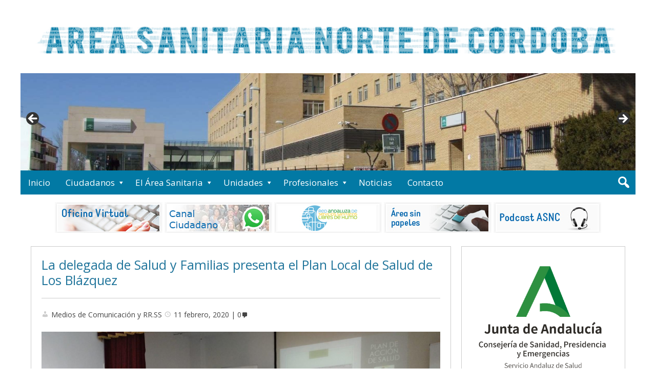

--- FILE ---
content_type: text/html; charset=UTF-8
request_url: https://agsnortecordoba.org/la-delegada-de-salud-y-familias-presenta-el-plan-local-de-salud-de-los-blazquez/
body_size: 24026
content:
<!DOCTYPE html>
<html lang="es" xmlns:fb="https://www.facebook.com/2008/fbml" xmlns:addthis="https://www.addthis.com/help/api-spec"  prefix="og: http://ogp.me/ns# article: http://ogp.me/ns/article#">

<head>
<meta charset="UTF-8" />
<title>La delegada de Salud y Familias presenta el Plan Local de Salud de Los Blázquez &#187; Area Sanitaria Norte de Córdoba</title>
<meta name='robots' content='index, follow, max-image-preview:large, max-snippet:-1, max-video-preview:-1' />
<meta name="viewport" content="width=device-width, initial-scale=1" />
<meta name="template" content="Genbu 1.3.0" />
<meta name="generator" content="WordPress 6.9" />

	<!-- This site is optimized with the Yoast SEO plugin v25.2 - https://yoast.com/wordpress/plugins/seo/ -->
	<link rel="canonical" href="https://agsnortecordoba.org/la-delegada-de-salud-y-familias-presenta-el-plan-local-de-salud-de-los-blazquez/" />
	<meta property="og:locale" content="es_ES" />
	<meta property="og:type" content="article" />
	<meta property="og:title" content="La delegada de Salud y Familias presenta el Plan Local de Salud de Los Blázquez &#187; Area Sanitaria Norte de Córdoba" />
	<meta property="og:description" content="La delegada territorial de Salud y Familias de Córdoba, María Jesús Botella, ha presentado hoy el Plan Local de Salud de Los Blázquez (municipio que se adherió a la Red Local de Acción en Salud en el año 2012), una estrategia con la que la Junta de Andalucía impulsa el desarrollo a nivel municipal de &hellip;" />
	<meta property="og:url" content="https://agsnortecordoba.org/la-delegada-de-salud-y-familias-presenta-el-plan-local-de-salud-de-los-blazquez/" />
	<meta property="og:site_name" content="Area Sanitaria Norte de Córdoba" />
	<meta property="article:publisher" content="https://www.facebook.com/agsnortecordoba" />
	<meta property="article:published_time" content="2020-02-11T07:57:50+00:00" />
	<meta property="article:modified_time" content="2020-02-11T07:57:51+00:00" />
	<meta property="og:image" content="https://agsnortecordoba.org/wp-content/uploads/2020/02/losblazquez.png" />
	<meta property="og:image:width" content="1539" />
	<meta property="og:image:height" content="1037" />
	<meta property="og:image:type" content="image/png" />
	<meta name="author" content="Medios de Comunicación y RR.SS" />
	<meta name="twitter:card" content="summary_large_image" />
	<meta name="twitter:creator" content="@agsnortecordoba" />
	<meta name="twitter:site" content="@agsnortecordoba" />
	<meta name="twitter:label1" content="Escrito por" />
	<meta name="twitter:data1" content="Medios de Comunicación y RR.SS" />
	<meta name="twitter:label2" content="Tiempo de lectura" />
	<meta name="twitter:data2" content="4 minutos" />
	<script type="application/ld+json" class="yoast-schema-graph">{"@context":"https://schema.org","@graph":[{"@type":"Article","@id":"https://agsnortecordoba.org/la-delegada-de-salud-y-familias-presenta-el-plan-local-de-salud-de-los-blazquez/#article","isPartOf":{"@id":"https://agsnortecordoba.org/la-delegada-de-salud-y-familias-presenta-el-plan-local-de-salud-de-los-blazquez/"},"author":{"name":"Medios de Comunicación y RR.SS","@id":"https://agsnortecordoba.org/#/schema/person/3924b932d9a471aa021b9aad4ae17931"},"headline":"La delegada de Salud y Familias presenta el Plan Local de Salud de Los Blázquez","datePublished":"2020-02-11T07:57:50+00:00","dateModified":"2020-02-11T07:57:51+00:00","mainEntityOfPage":{"@id":"https://agsnortecordoba.org/la-delegada-de-salud-y-familias-presenta-el-plan-local-de-salud-de-los-blazquez/"},"wordCount":745,"commentCount":0,"publisher":{"@id":"https://agsnortecordoba.org/#organization"},"image":{"@id":"https://agsnortecordoba.org/la-delegada-de-salud-y-familias-presenta-el-plan-local-de-salud-de-los-blazquez/#primaryimage"},"thumbnailUrl":"https://agsnortecordoba.org/wp-content/uploads/2020/02/losblazquez.png","articleSection":["Comunicados"],"inLanguage":"es","potentialAction":[{"@type":"CommentAction","name":"Comment","target":["https://agsnortecordoba.org/la-delegada-de-salud-y-familias-presenta-el-plan-local-de-salud-de-los-blazquez/#respond"]}]},{"@type":"WebPage","@id":"https://agsnortecordoba.org/la-delegada-de-salud-y-familias-presenta-el-plan-local-de-salud-de-los-blazquez/","url":"https://agsnortecordoba.org/la-delegada-de-salud-y-familias-presenta-el-plan-local-de-salud-de-los-blazquez/","name":"La delegada de Salud y Familias presenta el Plan Local de Salud de Los Blázquez &#187; Area Sanitaria Norte de Córdoba","isPartOf":{"@id":"https://agsnortecordoba.org/#website"},"primaryImageOfPage":{"@id":"https://agsnortecordoba.org/la-delegada-de-salud-y-familias-presenta-el-plan-local-de-salud-de-los-blazquez/#primaryimage"},"image":{"@id":"https://agsnortecordoba.org/la-delegada-de-salud-y-familias-presenta-el-plan-local-de-salud-de-los-blazquez/#primaryimage"},"thumbnailUrl":"https://agsnortecordoba.org/wp-content/uploads/2020/02/losblazquez.png","datePublished":"2020-02-11T07:57:50+00:00","dateModified":"2020-02-11T07:57:51+00:00","breadcrumb":{"@id":"https://agsnortecordoba.org/la-delegada-de-salud-y-familias-presenta-el-plan-local-de-salud-de-los-blazquez/#breadcrumb"},"inLanguage":"es","potentialAction":[{"@type":"ReadAction","target":["https://agsnortecordoba.org/la-delegada-de-salud-y-familias-presenta-el-plan-local-de-salud-de-los-blazquez/"]}]},{"@type":"ImageObject","inLanguage":"es","@id":"https://agsnortecordoba.org/la-delegada-de-salud-y-familias-presenta-el-plan-local-de-salud-de-los-blazquez/#primaryimage","url":"https://agsnortecordoba.org/wp-content/uploads/2020/02/losblazquez.png","contentUrl":"https://agsnortecordoba.org/wp-content/uploads/2020/02/losblazquez.png","width":1539,"height":1037},{"@type":"BreadcrumbList","@id":"https://agsnortecordoba.org/la-delegada-de-salud-y-familias-presenta-el-plan-local-de-salud-de-los-blazquez/#breadcrumb","itemListElement":[{"@type":"ListItem","position":1,"name":"Portada","item":"https://agsnortecordoba.org/"},{"@type":"ListItem","position":2,"name":"La delegada de Salud y Familias presenta el Plan Local de Salud de Los Blázquez"}]},{"@type":"WebSite","@id":"https://agsnortecordoba.org/#website","url":"https://agsnortecordoba.org/","name":"Area Sanitaria Norte de Córdoba","description":"Espacio Web del Área Sanitaria Norte de Córdoba","publisher":{"@id":"https://agsnortecordoba.org/#organization"},"potentialAction":[{"@type":"SearchAction","target":{"@type":"EntryPoint","urlTemplate":"https://agsnortecordoba.org/?s={search_term_string}"},"query-input":{"@type":"PropertyValueSpecification","valueRequired":true,"valueName":"search_term_string"}}],"inLanguage":"es"},{"@type":"Organization","@id":"https://agsnortecordoba.org/#organization","name":"Área de Gestión Sanitaria Norte de Córdoba","url":"https://agsnortecordoba.org/","logo":{"@type":"ImageObject","inLanguage":"es","@id":"https://agsnortecordoba.org/#/schema/logo/image/","url":"https://agsnortecordoba.org/wp-content/uploads/2020/03/LOGO-ASNC.jpg","contentUrl":"https://agsnortecordoba.org/wp-content/uploads/2020/03/LOGO-ASNC.jpg","width":595,"height":321,"caption":"Área de Gestión Sanitaria Norte de Córdoba"},"image":{"@id":"https://agsnortecordoba.org/#/schema/logo/image/"},"sameAs":["https://www.facebook.com/agsnortecordoba","https://x.com/agsnortecordoba","https://www.instagram.com/agsnortecordoba/"]},{"@type":"Person","@id":"https://agsnortecordoba.org/#/schema/person/3924b932d9a471aa021b9aad4ae17931","name":"Medios de Comunicación y RR.SS","image":{"@type":"ImageObject","inLanguage":"es","@id":"https://agsnortecordoba.org/#/schema/person/image/","url":"https://secure.gravatar.com/avatar/534e7e14b45461250c991cc45da69edbe2580e7b7b448d3e09aefbc22ed8403c?s=96&d=mm&r=g","contentUrl":"https://secure.gravatar.com/avatar/534e7e14b45461250c991cc45da69edbe2580e7b7b448d3e09aefbc22ed8403c?s=96&d=mm&r=g","caption":"Medios de Comunicación y RR.SS"}}]}</script>
	<!-- / Yoast SEO plugin. -->


<link rel='dns-prefetch' href='//s7.addthis.com' />
<link rel='dns-prefetch' href='//fonts.googleapis.com' />
<link rel="alternate" type="application/rss+xml" title="Area Sanitaria Norte de Córdoba &raquo; Feed" href="https://agsnortecordoba.org/feed/" />
<link rel="alternate" type="application/rss+xml" title="Area Sanitaria Norte de Córdoba &raquo; Feed de los comentarios" href="https://agsnortecordoba.org/comments/feed/" />
<link rel="alternate" type="application/rss+xml" title="Area Sanitaria Norte de Córdoba &raquo; Comentario La delegada de Salud y Familias presenta el Plan Local de Salud de Los Blázquez del feed" href="https://agsnortecordoba.org/la-delegada-de-salud-y-familias-presenta-el-plan-local-de-salud-de-los-blazquez/feed/" />
<link rel="pingback" href="https://agsnortecordoba.org/xmlrpc.php" />
<link rel="alternate" title="oEmbed (JSON)" type="application/json+oembed" href="https://agsnortecordoba.org/wp-json/oembed/1.0/embed?url=https%3A%2F%2Fagsnortecordoba.org%2Fla-delegada-de-salud-y-familias-presenta-el-plan-local-de-salud-de-los-blazquez%2F" />
<link rel="alternate" title="oEmbed (XML)" type="text/xml+oembed" href="https://agsnortecordoba.org/wp-json/oembed/1.0/embed?url=https%3A%2F%2Fagsnortecordoba.org%2Fla-delegada-de-salud-y-familias-presenta-el-plan-local-de-salud-de-los-blazquez%2F&#038;format=xml" />
<style id='wp-img-auto-sizes-contain-inline-css' type='text/css'>
img:is([sizes=auto i],[sizes^="auto," i]){contain-intrinsic-size:3000px 1500px}
/*# sourceURL=wp-img-auto-sizes-contain-inline-css */
</style>
<link rel='stylesheet' id='theme-open-sans-font-css' href='//fonts.googleapis.com/css?family=Open+Sans%3A400%2C300%2C300italic%2C400italic%2C600%2C600italic%2C700%2C700italic%2C800%2C800italic&#038;ver=1.3.0' type='text/css' media='all' />
<link rel='stylesheet' id='dashicons-css' href='https://agsnortecordoba.org/wp-includes/css/dashicons.min.css?ver=6.9' type='text/css' media='all' />
<link rel='stylesheet' id='style-css' href='https://agsnortecordoba.org/wp-content/themes/genbu/style.min.css?ver=1.3.0' type='text/css' media='all' />
<style id='wp-emoji-styles-inline-css' type='text/css'>

	img.wp-smiley, img.emoji {
		display: inline !important;
		border: none !important;
		box-shadow: none !important;
		height: 1em !important;
		width: 1em !important;
		margin: 0 0.07em !important;
		vertical-align: -0.1em !important;
		background: none !important;
		padding: 0 !important;
	}
/*# sourceURL=wp-emoji-styles-inline-css */
</style>
<style id='wp-block-library-inline-css' type='text/css'>
:root{--wp-block-synced-color:#7a00df;--wp-block-synced-color--rgb:122,0,223;--wp-bound-block-color:var(--wp-block-synced-color);--wp-editor-canvas-background:#ddd;--wp-admin-theme-color:#007cba;--wp-admin-theme-color--rgb:0,124,186;--wp-admin-theme-color-darker-10:#006ba1;--wp-admin-theme-color-darker-10--rgb:0,107,160.5;--wp-admin-theme-color-darker-20:#005a87;--wp-admin-theme-color-darker-20--rgb:0,90,135;--wp-admin-border-width-focus:2px}@media (min-resolution:192dpi){:root{--wp-admin-border-width-focus:1.5px}}.wp-element-button{cursor:pointer}:root .has-very-light-gray-background-color{background-color:#eee}:root .has-very-dark-gray-background-color{background-color:#313131}:root .has-very-light-gray-color{color:#eee}:root .has-very-dark-gray-color{color:#313131}:root .has-vivid-green-cyan-to-vivid-cyan-blue-gradient-background{background:linear-gradient(135deg,#00d084,#0693e3)}:root .has-purple-crush-gradient-background{background:linear-gradient(135deg,#34e2e4,#4721fb 50%,#ab1dfe)}:root .has-hazy-dawn-gradient-background{background:linear-gradient(135deg,#faaca8,#dad0ec)}:root .has-subdued-olive-gradient-background{background:linear-gradient(135deg,#fafae1,#67a671)}:root .has-atomic-cream-gradient-background{background:linear-gradient(135deg,#fdd79a,#004a59)}:root .has-nightshade-gradient-background{background:linear-gradient(135deg,#330968,#31cdcf)}:root .has-midnight-gradient-background{background:linear-gradient(135deg,#020381,#2874fc)}:root{--wp--preset--font-size--normal:16px;--wp--preset--font-size--huge:42px}.has-regular-font-size{font-size:1em}.has-larger-font-size{font-size:2.625em}.has-normal-font-size{font-size:var(--wp--preset--font-size--normal)}.has-huge-font-size{font-size:var(--wp--preset--font-size--huge)}.has-text-align-center{text-align:center}.has-text-align-left{text-align:left}.has-text-align-right{text-align:right}.has-fit-text{white-space:nowrap!important}#end-resizable-editor-section{display:none}.aligncenter{clear:both}.items-justified-left{justify-content:flex-start}.items-justified-center{justify-content:center}.items-justified-right{justify-content:flex-end}.items-justified-space-between{justify-content:space-between}.screen-reader-text{border:0;clip-path:inset(50%);height:1px;margin:-1px;overflow:hidden;padding:0;position:absolute;width:1px;word-wrap:normal!important}.screen-reader-text:focus{background-color:#ddd;clip-path:none;color:#444;display:block;font-size:1em;height:auto;left:5px;line-height:normal;padding:15px 23px 14px;text-decoration:none;top:5px;width:auto;z-index:100000}html :where(.has-border-color){border-style:solid}html :where([style*=border-top-color]){border-top-style:solid}html :where([style*=border-right-color]){border-right-style:solid}html :where([style*=border-bottom-color]){border-bottom-style:solid}html :where([style*=border-left-color]){border-left-style:solid}html :where([style*=border-width]){border-style:solid}html :where([style*=border-top-width]){border-top-style:solid}html :where([style*=border-right-width]){border-right-style:solid}html :where([style*=border-bottom-width]){border-bottom-style:solid}html :where([style*=border-left-width]){border-left-style:solid}html :where(img[class*=wp-image-]){height:auto;max-width:100%}:where(figure){margin:0 0 1em}html :where(.is-position-sticky){--wp-admin--admin-bar--position-offset:var(--wp-admin--admin-bar--height,0px)}@media screen and (max-width:600px){html :where(.is-position-sticky){--wp-admin--admin-bar--position-offset:0px}}

/*# sourceURL=wp-block-library-inline-css */
</style><style id='wp-block-image-inline-css' type='text/css'>
.wp-block-image>a,.wp-block-image>figure>a{display:inline-block}.wp-block-image img{box-sizing:border-box;height:auto;max-width:100%;vertical-align:bottom}@media not (prefers-reduced-motion){.wp-block-image img.hide{visibility:hidden}.wp-block-image img.show{animation:show-content-image .4s}}.wp-block-image[style*=border-radius] img,.wp-block-image[style*=border-radius]>a{border-radius:inherit}.wp-block-image.has-custom-border img{box-sizing:border-box}.wp-block-image.aligncenter{text-align:center}.wp-block-image.alignfull>a,.wp-block-image.alignwide>a{width:100%}.wp-block-image.alignfull img,.wp-block-image.alignwide img{height:auto;width:100%}.wp-block-image .aligncenter,.wp-block-image .alignleft,.wp-block-image .alignright,.wp-block-image.aligncenter,.wp-block-image.alignleft,.wp-block-image.alignright{display:table}.wp-block-image .aligncenter>figcaption,.wp-block-image .alignleft>figcaption,.wp-block-image .alignright>figcaption,.wp-block-image.aligncenter>figcaption,.wp-block-image.alignleft>figcaption,.wp-block-image.alignright>figcaption{caption-side:bottom;display:table-caption}.wp-block-image .alignleft{float:left;margin:.5em 1em .5em 0}.wp-block-image .alignright{float:right;margin:.5em 0 .5em 1em}.wp-block-image .aligncenter{margin-left:auto;margin-right:auto}.wp-block-image :where(figcaption){margin-bottom:1em;margin-top:.5em}.wp-block-image.is-style-circle-mask img{border-radius:9999px}@supports ((-webkit-mask-image:none) or (mask-image:none)) or (-webkit-mask-image:none){.wp-block-image.is-style-circle-mask img{border-radius:0;-webkit-mask-image:url('data:image/svg+xml;utf8,<svg viewBox="0 0 100 100" xmlns="http://www.w3.org/2000/svg"><circle cx="50" cy="50" r="50"/></svg>');mask-image:url('data:image/svg+xml;utf8,<svg viewBox="0 0 100 100" xmlns="http://www.w3.org/2000/svg"><circle cx="50" cy="50" r="50"/></svg>');mask-mode:alpha;-webkit-mask-position:center;mask-position:center;-webkit-mask-repeat:no-repeat;mask-repeat:no-repeat;-webkit-mask-size:contain;mask-size:contain}}:root :where(.wp-block-image.is-style-rounded img,.wp-block-image .is-style-rounded img){border-radius:9999px}.wp-block-image figure{margin:0}.wp-lightbox-container{display:flex;flex-direction:column;position:relative}.wp-lightbox-container img{cursor:zoom-in}.wp-lightbox-container img:hover+button{opacity:1}.wp-lightbox-container button{align-items:center;backdrop-filter:blur(16px) saturate(180%);background-color:#5a5a5a40;border:none;border-radius:4px;cursor:zoom-in;display:flex;height:20px;justify-content:center;opacity:0;padding:0;position:absolute;right:16px;text-align:center;top:16px;width:20px;z-index:100}@media not (prefers-reduced-motion){.wp-lightbox-container button{transition:opacity .2s ease}}.wp-lightbox-container button:focus-visible{outline:3px auto #5a5a5a40;outline:3px auto -webkit-focus-ring-color;outline-offset:3px}.wp-lightbox-container button:hover{cursor:pointer;opacity:1}.wp-lightbox-container button:focus{opacity:1}.wp-lightbox-container button:focus,.wp-lightbox-container button:hover,.wp-lightbox-container button:not(:hover):not(:active):not(.has-background){background-color:#5a5a5a40;border:none}.wp-lightbox-overlay{box-sizing:border-box;cursor:zoom-out;height:100vh;left:0;overflow:hidden;position:fixed;top:0;visibility:hidden;width:100%;z-index:100000}.wp-lightbox-overlay .close-button{align-items:center;cursor:pointer;display:flex;justify-content:center;min-height:40px;min-width:40px;padding:0;position:absolute;right:calc(env(safe-area-inset-right) + 16px);top:calc(env(safe-area-inset-top) + 16px);z-index:5000000}.wp-lightbox-overlay .close-button:focus,.wp-lightbox-overlay .close-button:hover,.wp-lightbox-overlay .close-button:not(:hover):not(:active):not(.has-background){background:none;border:none}.wp-lightbox-overlay .lightbox-image-container{height:var(--wp--lightbox-container-height);left:50%;overflow:hidden;position:absolute;top:50%;transform:translate(-50%,-50%);transform-origin:top left;width:var(--wp--lightbox-container-width);z-index:9999999999}.wp-lightbox-overlay .wp-block-image{align-items:center;box-sizing:border-box;display:flex;height:100%;justify-content:center;margin:0;position:relative;transform-origin:0 0;width:100%;z-index:3000000}.wp-lightbox-overlay .wp-block-image img{height:var(--wp--lightbox-image-height);min-height:var(--wp--lightbox-image-height);min-width:var(--wp--lightbox-image-width);width:var(--wp--lightbox-image-width)}.wp-lightbox-overlay .wp-block-image figcaption{display:none}.wp-lightbox-overlay button{background:none;border:none}.wp-lightbox-overlay .scrim{background-color:#fff;height:100%;opacity:.9;position:absolute;width:100%;z-index:2000000}.wp-lightbox-overlay.active{visibility:visible}@media not (prefers-reduced-motion){.wp-lightbox-overlay.active{animation:turn-on-visibility .25s both}.wp-lightbox-overlay.active img{animation:turn-on-visibility .35s both}.wp-lightbox-overlay.show-closing-animation:not(.active){animation:turn-off-visibility .35s both}.wp-lightbox-overlay.show-closing-animation:not(.active) img{animation:turn-off-visibility .25s both}.wp-lightbox-overlay.zoom.active{animation:none;opacity:1;visibility:visible}.wp-lightbox-overlay.zoom.active .lightbox-image-container{animation:lightbox-zoom-in .4s}.wp-lightbox-overlay.zoom.active .lightbox-image-container img{animation:none}.wp-lightbox-overlay.zoom.active .scrim{animation:turn-on-visibility .4s forwards}.wp-lightbox-overlay.zoom.show-closing-animation:not(.active){animation:none}.wp-lightbox-overlay.zoom.show-closing-animation:not(.active) .lightbox-image-container{animation:lightbox-zoom-out .4s}.wp-lightbox-overlay.zoom.show-closing-animation:not(.active) .lightbox-image-container img{animation:none}.wp-lightbox-overlay.zoom.show-closing-animation:not(.active) .scrim{animation:turn-off-visibility .4s forwards}}@keyframes show-content-image{0%{visibility:hidden}99%{visibility:hidden}to{visibility:visible}}@keyframes turn-on-visibility{0%{opacity:0}to{opacity:1}}@keyframes turn-off-visibility{0%{opacity:1;visibility:visible}99%{opacity:0;visibility:visible}to{opacity:0;visibility:hidden}}@keyframes lightbox-zoom-in{0%{transform:translate(calc((-100vw + var(--wp--lightbox-scrollbar-width))/2 + var(--wp--lightbox-initial-left-position)),calc(-50vh + var(--wp--lightbox-initial-top-position))) scale(var(--wp--lightbox-scale))}to{transform:translate(-50%,-50%) scale(1)}}@keyframes lightbox-zoom-out{0%{transform:translate(-50%,-50%) scale(1);visibility:visible}99%{visibility:visible}to{transform:translate(calc((-100vw + var(--wp--lightbox-scrollbar-width))/2 + var(--wp--lightbox-initial-left-position)),calc(-50vh + var(--wp--lightbox-initial-top-position))) scale(var(--wp--lightbox-scale));visibility:hidden}}
/*# sourceURL=https://agsnortecordoba.org/wp-includes/blocks/image/style.min.css */
</style>
<style id='global-styles-inline-css' type='text/css'>
:root{--wp--preset--aspect-ratio--square: 1;--wp--preset--aspect-ratio--4-3: 4/3;--wp--preset--aspect-ratio--3-4: 3/4;--wp--preset--aspect-ratio--3-2: 3/2;--wp--preset--aspect-ratio--2-3: 2/3;--wp--preset--aspect-ratio--16-9: 16/9;--wp--preset--aspect-ratio--9-16: 9/16;--wp--preset--color--black: #000000;--wp--preset--color--cyan-bluish-gray: #abb8c3;--wp--preset--color--white: #ffffff;--wp--preset--color--pale-pink: #f78da7;--wp--preset--color--vivid-red: #cf2e2e;--wp--preset--color--luminous-vivid-orange: #ff6900;--wp--preset--color--luminous-vivid-amber: #fcb900;--wp--preset--color--light-green-cyan: #7bdcb5;--wp--preset--color--vivid-green-cyan: #00d084;--wp--preset--color--pale-cyan-blue: #8ed1fc;--wp--preset--color--vivid-cyan-blue: #0693e3;--wp--preset--color--vivid-purple: #9b51e0;--wp--preset--gradient--vivid-cyan-blue-to-vivid-purple: linear-gradient(135deg,rgb(6,147,227) 0%,rgb(155,81,224) 100%);--wp--preset--gradient--light-green-cyan-to-vivid-green-cyan: linear-gradient(135deg,rgb(122,220,180) 0%,rgb(0,208,130) 100%);--wp--preset--gradient--luminous-vivid-amber-to-luminous-vivid-orange: linear-gradient(135deg,rgb(252,185,0) 0%,rgb(255,105,0) 100%);--wp--preset--gradient--luminous-vivid-orange-to-vivid-red: linear-gradient(135deg,rgb(255,105,0) 0%,rgb(207,46,46) 100%);--wp--preset--gradient--very-light-gray-to-cyan-bluish-gray: linear-gradient(135deg,rgb(238,238,238) 0%,rgb(169,184,195) 100%);--wp--preset--gradient--cool-to-warm-spectrum: linear-gradient(135deg,rgb(74,234,220) 0%,rgb(151,120,209) 20%,rgb(207,42,186) 40%,rgb(238,44,130) 60%,rgb(251,105,98) 80%,rgb(254,248,76) 100%);--wp--preset--gradient--blush-light-purple: linear-gradient(135deg,rgb(255,206,236) 0%,rgb(152,150,240) 100%);--wp--preset--gradient--blush-bordeaux: linear-gradient(135deg,rgb(254,205,165) 0%,rgb(254,45,45) 50%,rgb(107,0,62) 100%);--wp--preset--gradient--luminous-dusk: linear-gradient(135deg,rgb(255,203,112) 0%,rgb(199,81,192) 50%,rgb(65,88,208) 100%);--wp--preset--gradient--pale-ocean: linear-gradient(135deg,rgb(255,245,203) 0%,rgb(182,227,212) 50%,rgb(51,167,181) 100%);--wp--preset--gradient--electric-grass: linear-gradient(135deg,rgb(202,248,128) 0%,rgb(113,206,126) 100%);--wp--preset--gradient--midnight: linear-gradient(135deg,rgb(2,3,129) 0%,rgb(40,116,252) 100%);--wp--preset--font-size--small: 13px;--wp--preset--font-size--medium: 20px;--wp--preset--font-size--large: 36px;--wp--preset--font-size--x-large: 42px;--wp--preset--spacing--20: 0.44rem;--wp--preset--spacing--30: 0.67rem;--wp--preset--spacing--40: 1rem;--wp--preset--spacing--50: 1.5rem;--wp--preset--spacing--60: 2.25rem;--wp--preset--spacing--70: 3.38rem;--wp--preset--spacing--80: 5.06rem;--wp--preset--shadow--natural: 6px 6px 9px rgba(0, 0, 0, 0.2);--wp--preset--shadow--deep: 12px 12px 50px rgba(0, 0, 0, 0.4);--wp--preset--shadow--sharp: 6px 6px 0px rgba(0, 0, 0, 0.2);--wp--preset--shadow--outlined: 6px 6px 0px -3px rgb(255, 255, 255), 6px 6px rgb(0, 0, 0);--wp--preset--shadow--crisp: 6px 6px 0px rgb(0, 0, 0);}:where(.is-layout-flex){gap: 0.5em;}:where(.is-layout-grid){gap: 0.5em;}body .is-layout-flex{display: flex;}.is-layout-flex{flex-wrap: wrap;align-items: center;}.is-layout-flex > :is(*, div){margin: 0;}body .is-layout-grid{display: grid;}.is-layout-grid > :is(*, div){margin: 0;}:where(.wp-block-columns.is-layout-flex){gap: 2em;}:where(.wp-block-columns.is-layout-grid){gap: 2em;}:where(.wp-block-post-template.is-layout-flex){gap: 1.25em;}:where(.wp-block-post-template.is-layout-grid){gap: 1.25em;}.has-black-color{color: var(--wp--preset--color--black) !important;}.has-cyan-bluish-gray-color{color: var(--wp--preset--color--cyan-bluish-gray) !important;}.has-white-color{color: var(--wp--preset--color--white) !important;}.has-pale-pink-color{color: var(--wp--preset--color--pale-pink) !important;}.has-vivid-red-color{color: var(--wp--preset--color--vivid-red) !important;}.has-luminous-vivid-orange-color{color: var(--wp--preset--color--luminous-vivid-orange) !important;}.has-luminous-vivid-amber-color{color: var(--wp--preset--color--luminous-vivid-amber) !important;}.has-light-green-cyan-color{color: var(--wp--preset--color--light-green-cyan) !important;}.has-vivid-green-cyan-color{color: var(--wp--preset--color--vivid-green-cyan) !important;}.has-pale-cyan-blue-color{color: var(--wp--preset--color--pale-cyan-blue) !important;}.has-vivid-cyan-blue-color{color: var(--wp--preset--color--vivid-cyan-blue) !important;}.has-vivid-purple-color{color: var(--wp--preset--color--vivid-purple) !important;}.has-black-background-color{background-color: var(--wp--preset--color--black) !important;}.has-cyan-bluish-gray-background-color{background-color: var(--wp--preset--color--cyan-bluish-gray) !important;}.has-white-background-color{background-color: var(--wp--preset--color--white) !important;}.has-pale-pink-background-color{background-color: var(--wp--preset--color--pale-pink) !important;}.has-vivid-red-background-color{background-color: var(--wp--preset--color--vivid-red) !important;}.has-luminous-vivid-orange-background-color{background-color: var(--wp--preset--color--luminous-vivid-orange) !important;}.has-luminous-vivid-amber-background-color{background-color: var(--wp--preset--color--luminous-vivid-amber) !important;}.has-light-green-cyan-background-color{background-color: var(--wp--preset--color--light-green-cyan) !important;}.has-vivid-green-cyan-background-color{background-color: var(--wp--preset--color--vivid-green-cyan) !important;}.has-pale-cyan-blue-background-color{background-color: var(--wp--preset--color--pale-cyan-blue) !important;}.has-vivid-cyan-blue-background-color{background-color: var(--wp--preset--color--vivid-cyan-blue) !important;}.has-vivid-purple-background-color{background-color: var(--wp--preset--color--vivid-purple) !important;}.has-black-border-color{border-color: var(--wp--preset--color--black) !important;}.has-cyan-bluish-gray-border-color{border-color: var(--wp--preset--color--cyan-bluish-gray) !important;}.has-white-border-color{border-color: var(--wp--preset--color--white) !important;}.has-pale-pink-border-color{border-color: var(--wp--preset--color--pale-pink) !important;}.has-vivid-red-border-color{border-color: var(--wp--preset--color--vivid-red) !important;}.has-luminous-vivid-orange-border-color{border-color: var(--wp--preset--color--luminous-vivid-orange) !important;}.has-luminous-vivid-amber-border-color{border-color: var(--wp--preset--color--luminous-vivid-amber) !important;}.has-light-green-cyan-border-color{border-color: var(--wp--preset--color--light-green-cyan) !important;}.has-vivid-green-cyan-border-color{border-color: var(--wp--preset--color--vivid-green-cyan) !important;}.has-pale-cyan-blue-border-color{border-color: var(--wp--preset--color--pale-cyan-blue) !important;}.has-vivid-cyan-blue-border-color{border-color: var(--wp--preset--color--vivid-cyan-blue) !important;}.has-vivid-purple-border-color{border-color: var(--wp--preset--color--vivid-purple) !important;}.has-vivid-cyan-blue-to-vivid-purple-gradient-background{background: var(--wp--preset--gradient--vivid-cyan-blue-to-vivid-purple) !important;}.has-light-green-cyan-to-vivid-green-cyan-gradient-background{background: var(--wp--preset--gradient--light-green-cyan-to-vivid-green-cyan) !important;}.has-luminous-vivid-amber-to-luminous-vivid-orange-gradient-background{background: var(--wp--preset--gradient--luminous-vivid-amber-to-luminous-vivid-orange) !important;}.has-luminous-vivid-orange-to-vivid-red-gradient-background{background: var(--wp--preset--gradient--luminous-vivid-orange-to-vivid-red) !important;}.has-very-light-gray-to-cyan-bluish-gray-gradient-background{background: var(--wp--preset--gradient--very-light-gray-to-cyan-bluish-gray) !important;}.has-cool-to-warm-spectrum-gradient-background{background: var(--wp--preset--gradient--cool-to-warm-spectrum) !important;}.has-blush-light-purple-gradient-background{background: var(--wp--preset--gradient--blush-light-purple) !important;}.has-blush-bordeaux-gradient-background{background: var(--wp--preset--gradient--blush-bordeaux) !important;}.has-luminous-dusk-gradient-background{background: var(--wp--preset--gradient--luminous-dusk) !important;}.has-pale-ocean-gradient-background{background: var(--wp--preset--gradient--pale-ocean) !important;}.has-electric-grass-gradient-background{background: var(--wp--preset--gradient--electric-grass) !important;}.has-midnight-gradient-background{background: var(--wp--preset--gradient--midnight) !important;}.has-small-font-size{font-size: var(--wp--preset--font-size--small) !important;}.has-medium-font-size{font-size: var(--wp--preset--font-size--medium) !important;}.has-large-font-size{font-size: var(--wp--preset--font-size--large) !important;}.has-x-large-font-size{font-size: var(--wp--preset--font-size--x-large) !important;}
/*# sourceURL=global-styles-inline-css */
</style>

<style id='classic-theme-styles-inline-css' type='text/css'>
/*! This file is auto-generated */
.wp-block-button__link{color:#fff;background-color:#32373c;border-radius:9999px;box-shadow:none;text-decoration:none;padding:calc(.667em + 2px) calc(1.333em + 2px);font-size:1.125em}.wp-block-file__button{background:#32373c;color:#fff;text-decoration:none}
/*# sourceURL=/wp-includes/css/classic-themes.min.css */
</style>
<link rel='stylesheet' id='contact-form-7-css' href='https://agsnortecordoba.org/wp-content/plugins/contact-form-7/includes/css/styles.css?ver=6.1.4' type='text/css' media='all' />
<link rel='stylesheet' id='prefix-style-css' href='https://agsnortecordoba.org/wp-content/plugins/wp-share-buttons/style/front.end.css?ver=6.9' type='text/css' media='all' />
<style id='akismet-widget-style-inline-css' type='text/css'>

			.a-stats {
				--akismet-color-mid-green: #357b49;
				--akismet-color-white: #fff;
				--akismet-color-light-grey: #f6f7f7;

				max-width: 350px;
				width: auto;
			}

			.a-stats * {
				all: unset;
				box-sizing: border-box;
			}

			.a-stats strong {
				font-weight: 600;
			}

			.a-stats a.a-stats__link,
			.a-stats a.a-stats__link:visited,
			.a-stats a.a-stats__link:active {
				background: var(--akismet-color-mid-green);
				border: none;
				box-shadow: none;
				border-radius: 8px;
				color: var(--akismet-color-white);
				cursor: pointer;
				display: block;
				font-family: -apple-system, BlinkMacSystemFont, 'Segoe UI', 'Roboto', 'Oxygen-Sans', 'Ubuntu', 'Cantarell', 'Helvetica Neue', sans-serif;
				font-weight: 500;
				padding: 12px;
				text-align: center;
				text-decoration: none;
				transition: all 0.2s ease;
			}

			/* Extra specificity to deal with TwentyTwentyOne focus style */
			.widget .a-stats a.a-stats__link:focus {
				background: var(--akismet-color-mid-green);
				color: var(--akismet-color-white);
				text-decoration: none;
			}

			.a-stats a.a-stats__link:hover {
				filter: brightness(110%);
				box-shadow: 0 4px 12px rgba(0, 0, 0, 0.06), 0 0 2px rgba(0, 0, 0, 0.16);
			}

			.a-stats .count {
				color: var(--akismet-color-white);
				display: block;
				font-size: 1.5em;
				line-height: 1.4;
				padding: 0 13px;
				white-space: nowrap;
			}
		
/*# sourceURL=akismet-widget-style-inline-css */
</style>
<link rel='stylesheet' id='addthis_all_pages-css' href='https://agsnortecordoba.org/wp-content/plugins/addthis-follow/frontend/build/addthis_wordpress_public.min.css?ver=6.9' type='text/css' media='all' />
<link rel='stylesheet' id='wp-block-paragraph-css' href='https://agsnortecordoba.org/wp-includes/blocks/paragraph/style.min.css?ver=6.9' type='text/css' media='all' />
<script type="text/javascript" src="https://agsnortecordoba.org/wp-admin/admin-ajax.php?action=addthis_global_options_settings&amp;ver=6.9" id="addthis_global_options-js"></script>
<script type="text/javascript" src="https://s7.addthis.com/js/300/addthis_widget.js?ver=6.9#pubid=4c0961236c699267e6341e62abae831b" id="addthis_widget-js"></script>
<script type="text/javascript" src="https://agsnortecordoba.org/wp-includes/js/jquery/jquery.min.js?ver=3.7.1" id="jquery-core-js"></script>
<script type="text/javascript" src="https://agsnortecordoba.org/wp-includes/js/jquery/jquery-migrate.min.js?ver=3.4.1" id="jquery-migrate-js"></script>
<link rel="https://api.w.org/" href="https://agsnortecordoba.org/wp-json/" /><link rel="alternate" title="JSON" type="application/json" href="https://agsnortecordoba.org/wp-json/wp/v2/posts/3396" /><link rel="EditURI" type="application/rsd+xml" title="RSD" href="https://agsnortecordoba.org/xmlrpc.php?rsd" />
<link rel='shortlink' href='https://agsnortecordoba.org/?p=3396' />
<meta property="og:title" name="og:title" content="La delegada de Salud y Familias presenta el Plan Local de Salud de Los Blázquez" />
<meta property="og:type" name="og:type" content="article" />
<meta property="og:image" name="og:image" content="https://agsnortecordoba.org/wp-content/uploads/2020/02/losblazquez-1024x690.png" />
<meta property="og:url" name="og:url" content="https://agsnortecordoba.org/la-delegada-de-salud-y-familias-presenta-el-plan-local-de-salud-de-los-blazquez/" />
<meta property="og:description" name="og:description" content="La delegada territorial de Salud y Familias de Córdoba, María Jesús Botella, ha presentado hoy el Plan Local de Salud de Los Blázquez (municipio que se adherió a la Red Local de Acción en Salud en el año 2012), una estrategia con la que la Junta de Andalucía impulsa el desarrollo a nivel municipal de &hellip;" />
<meta property="og:locale" name="og:locale" content="es_ES" />
<meta property="og:site_name" name="og:site_name" content="Area Sanitaria Norte de Córdoba" />
<meta property="twitter:card" name="twitter:card" content="summary_large_image" />
<meta property="article:section" name="article:section" content="Comunicados" />
<meta property="article:published_time" name="article:published_time" content="2020-02-11T07:57:50+00:00" />
<meta property="article:modified_time" name="article:modified_time" content="2020-02-11T07:57:51+00:00" />
<meta property="article:author" name="article:author" content="https://agsnortecordoba.org/author/bluebird/" />
<style type="text/css">.recentcomments a{display:inline !important;padding:0 !important;margin:0 !important;}</style>
<style type="text/css" id="custom-header-css">.custom-header #site-title a,.custom-header #site-title a:hover{color:#444444;}#site-logo{ max-width:1200px; }</style>
<style type="text/css" id="custom-background-css">
body.custom-background { background-color: #ffffff; }
</style>
	<link rel='stylesheet' id='metaslider-flex-slider-css' href='https://agsnortecordoba.org/wp-content/plugins/ml-slider/assets/sliders/flexslider/flexslider.css?ver=3.104.0' type='text/css' media='all' property='stylesheet' />
<link rel='stylesheet' id='metaslider-public-css' href='https://agsnortecordoba.org/wp-content/plugins/ml-slider/assets/metaslider/public.css?ver=3.104.0' type='text/css' media='all' property='stylesheet' />
<style id='metaslider-public-inline-css' type='text/css'>
@media only screen and (max-width: 767px) { .hide-arrows-smartphone .flex-direction-nav, .hide-navigation-smartphone .flex-control-paging, .hide-navigation-smartphone .flex-control-nav, .hide-navigation-smartphone .filmstrip, .hide-slideshow-smartphone, .metaslider-hidden-content.hide-smartphone{ display: none!important; }}@media only screen and (min-width : 768px) and (max-width: 1023px) { .hide-arrows-tablet .flex-direction-nav, .hide-navigation-tablet .flex-control-paging, .hide-navigation-tablet .flex-control-nav, .hide-navigation-tablet .filmstrip, .hide-slideshow-tablet, .metaslider-hidden-content.hide-tablet{ display: none!important; }}@media only screen and (min-width : 1024px) and (max-width: 1439px) { .hide-arrows-laptop .flex-direction-nav, .hide-navigation-laptop .flex-control-paging, .hide-navigation-laptop .flex-control-nav, .hide-navigation-laptop .filmstrip, .hide-slideshow-laptop, .metaslider-hidden-content.hide-laptop{ display: none!important; }}@media only screen and (min-width : 1440px) { .hide-arrows-desktop .flex-direction-nav, .hide-navigation-desktop .flex-control-paging, .hide-navigation-desktop .flex-control-nav, .hide-navigation-desktop .filmstrip, .hide-slideshow-desktop, .metaslider-hidden-content.hide-desktop{ display: none!important; }}
/*# sourceURL=metaslider-public-inline-css */
</style>
</head>

<body class="wordpress ltr es es-es parent-theme y2026 m01 d20 h05 tuesday logged-out custom-background custom-header display-header-text singular singular-post singular-post-3396 post-format-standard metaslider-plugin no-js sidebar-primary-active sidebar-secondary-inactive menu-primary-active menu-footer-inactive wp-is-not-mobile custom-header-image custom-header-text custom-header-text-color layout-content-sidebar1" dir="ltr" itemscope="itemscope" itemtype="http://schema.org/WebPage">
<script type="text/javascript">document.body.className = document.body.className.replace('no-js','js');</script>
<div id="container">

	<div class="skip-link">
	<a class="screen-reader-text" href="#content">Skip to content</a>
</div>

	<header id="header" role="banner" itemscope="itemscope" itemtype="http://schema.org/WPHeader">

	
		
			 <div id="branding">

				<!--<h1 id="site-title" itemprop="headline"><a href="https://agsnortecordoba.org" rel="home">Area Sanitaria Norte de Córdoba</a></h1>				<h2 id="site-description" itemprop="description">Espacio Web del Área Sanitaria Norte de Córdoba</h2>-->
				<img class="header-image" src="https://agsnortecordoba.org/wp-content/uploads/2020/11/header_nologo.png" alt="" title=""/>
			</div> <!-- #branding -->

			<div id="header-image-banner">
				<div id="metaslider-id-1244" style="width: 100%; margin: 0 auto;" class="ml-slider-3-104-0 metaslider metaslider-flex metaslider-1244 ml-slider ms-theme-default nav-hidden" role="region" aria-label="Nuevo pase" data-height="300" data-width="1900">
    <div id="metaslider_container_1244">
        <div id="metaslider_1244">
            <ul class='slides'>
                <li style="display: block; width: 100%;" class="slide-1247 ms-image " aria-roledescription="slide" data-date="2017-11-09 09:48:02" data-filename="propuesta-1-g-1520x240.jpg" data-slide-type="image"><img src="https://agsnortecordoba.org/wp-content/uploads/2017/11/propuesta-1-g-1520x240.jpg" height="300" width="1900" alt="" class="slider-1244 slide-1247 msDefaultImage" /></li>
                <li style="display: none; width: 100%;" class="slide-1248 ms-image " aria-roledescription="slide" data-date="2017-11-09 09:48:02" data-filename="propuesta-2-g-1574x248.jpg" data-slide-type="image"><img src="https://agsnortecordoba.org/wp-content/uploads/2017/11/propuesta-2-g-1574x248.jpg" height="300" width="1900" alt="" class="slider-1244 slide-1248 msDefaultImage" /></li>
            </ul>
        </div>
        
    </div>
</div>				
				<!-- linea anulada para el slider, se coloca arriba <img class="header-image" src="https://agsnortecordoba.org/wp-content/uploads/2020/11/header_nologo.png" alt="" title=""/> -->
			</div>

		
	
</header><!-- #header-->
	<nav id="menu-primary" class="menu" role="navigation" aria-label="Navigation Menu" itemscope="itemscope" itemtype="http://schema.org/SiteNavigationElement">

	<div class="menu-container menu-dropdown menu-search">

		
<div id="menu-toggle-primary" class="menu-toggle">
	<a class="menu-toggle-open" href="#menu-primary"><span class="screen-reader-text">Menú</span></a>
	<a class="menu-toggle-close" href="#menu-toggle-primary"><span class="screen-reader-text">Menú</span></a>
</div><!-- .menu-toggle -->


		<div class="wrap"><ul id="menu-primary-items" class="menu-items"><li id="menu-item-170" class="menu-item menu-item-type-custom menu-item-object-custom menu-item-home menu-item-170"><a href="http://agsnortecordoba.org">Inicio</a></li>
<li id="menu-item-9" class="menu-item menu-item-type-custom menu-item-object-custom menu-item-has-children menu-item-9"><a>Ciudadanos</a>
<ul class="sub-menu">
	<li id="menu-item-171" class="menu-item menu-item-type-custom menu-item-object-custom menu-item-has-children menu-item-171"><a>Derechos y Garantías</a>
	<ul class="sub-menu">
		<li id="menu-item-30" class="menu-item menu-item-type-post_type menu-item-object-page menu-item-30"><a href="https://agsnortecordoba.org/carta-de-derechos-y-deberes/">Carta de derechos y deberes</a></li>
		<li id="menu-item-187" class="menu-item menu-item-type-post_type menu-item-object-page menu-item-187"><a href="https://agsnortecordoba.org/normativa-de-interes-para-el-ciudadano/">Normativa de Interés para el Ciudadano</a></li>
		<li id="menu-item-188" class="menu-item menu-item-type-post_type menu-item-object-page menu-item-188"><a href="https://agsnortecordoba.org/segunda-opinion-medica/">Segunda Opinión Médica</a></li>
		<li id="menu-item-189" class="menu-item menu-item-type-post_type menu-item-object-page menu-item-189"><a href="https://agsnortecordoba.org/voluntades-vitales-anticipadas/">Voluntades Vitales Anticipadas</a></li>
		<li id="menu-item-190" class="menu-item menu-item-type-post_type menu-item-object-page menu-item-190"><a href="https://agsnortecordoba.org/consentimiento-informado/">Consentimiento Informado</a></li>
		<li id="menu-item-191" class="menu-item menu-item-type-post_type menu-item-object-page menu-item-191"><a href="https://agsnortecordoba.org/libre-eleccion-de-medico-especialista-y-hospital/">Libre Elección de Médico Especialista y Hospital</a></li>
		<li id="menu-item-192" class="menu-item menu-item-type-post_type menu-item-object-page menu-item-192"><a href="https://agsnortecordoba.org/garantia-de-tiempos-de-respuesta-asistencial/">Garantía de Tiempos de Respuesta Asistencial</a></li>
	</ul>
</li>
	<li id="menu-item-47" class="menu-item menu-item-type-post_type menu-item-object-page menu-item-47"><a href="https://agsnortecordoba.org/unidad-de-atencion-al-ciudadano/">Unidad de atención al ciudadano</a></li>
	<li id="menu-item-5071" class="menu-item menu-item-type-post_type menu-item-object-page menu-item-5071"><a href="https://agsnortecordoba.org/informacion-violencia-de-genero/">Información Violencia de Género</a></li>
	<li id="menu-item-5108" class="menu-item menu-item-type-post_type menu-item-object-page menu-item-5108"><a href="https://agsnortecordoba.org/comite-de-etica-asistencial/">Comité de Ética Asistencial</a></li>
	<li id="menu-item-36" class="menu-item menu-item-type-post_type menu-item-object-page menu-item-36"><a href="https://agsnortecordoba.org/documentos-y-enlaces-de-interes-para-el-ciudadano/">Documentos y enlaces de interés para el ciudadano</a></li>
	<li id="menu-item-389" class="menu-item menu-item-type-post_type menu-item-object-page menu-item-389"><a href="https://agsnortecordoba.org/participacion-ciudadana/">Participación Ciudadana</a></li>
	<li id="menu-item-40" class="menu-item menu-item-type-post_type menu-item-object-page menu-item-40"><a href="https://agsnortecordoba.org/voluntariado/">Voluntariado</a></li>
	<li id="menu-item-1856" class="menu-item menu-item-type-post_type menu-item-object-page menu-item-privacy-policy menu-item-1856"><a rel="privacy-policy" href="https://agsnortecordoba.org/politica-de-privacidad/">Política de privacidad y Derechos ARCO.</a></li>
</ul>
</li>
<li id="menu-item-258" class="menu-item menu-item-type-custom menu-item-object-custom menu-item-has-children menu-item-258"><a>El Área Sanitaria</a>
<ul class="sub-menu">
	<li id="menu-item-252" class="menu-item menu-item-type-post_type menu-item-object-page menu-item-has-children menu-item-252"><a href="https://agsnortecordoba.org/informacion-general/">Información General</a>
	<ul class="sub-menu">
		<li id="menu-item-253" class="menu-item menu-item-type-post_type menu-item-object-page menu-item-253"><a href="https://agsnortecordoba.org/informacion-general/poblacion-y-area-de-influencia/">Población y área de influencia</a></li>
		<li id="menu-item-254" class="menu-item menu-item-type-post_type menu-item-object-page menu-item-254"><a href="https://agsnortecordoba.org/informacion-general/centros-del-area-sanitaria/">Centros del Área Sanitaria</a></li>
		<li id="menu-item-255" class="menu-item menu-item-type-post_type menu-item-object-page menu-item-255"><a href="https://agsnortecordoba.org/informacion-general/recursos-materiales/">Recursos materiales</a></li>
		<li id="menu-item-256" class="menu-item menu-item-type-post_type menu-item-object-page menu-item-256"><a href="https://agsnortecordoba.org/informacion-general/organizacion-y-oferta-servicios/">Organización y Oferta servicios</a></li>
		<li id="menu-item-257" class="menu-item menu-item-type-post_type menu-item-object-page menu-item-257"><a href="https://agsnortecordoba.org/informacion-general/informes-actividad/">Informes Actividad</a></li>
	</ul>
</li>
	<li id="menu-item-259" class="menu-item menu-item-type-post_type menu-item-object-page menu-item-has-children menu-item-259"><a href="https://agsnortecordoba.org/organizacion/">Organización</a>
	<ul class="sub-menu">
		<li id="menu-item-260" class="menu-item menu-item-type-post_type menu-item-object-page menu-item-260"><a href="https://agsnortecordoba.org/organizacion/organigrama/">Organigrama</a></li>
		<li id="menu-item-448" class="menu-item menu-item-type-post_type menu-item-object-page menu-item-448"><a href="https://agsnortecordoba.org/direccion-gerencia/">Dirección Gerencia</a></li>
		<li id="menu-item-261" class="menu-item menu-item-type-post_type menu-item-object-page menu-item-261"><a href="https://agsnortecordoba.org/organizacion/area-asistencial/">Área Asistencial</a></li>
		<li id="menu-item-262" class="menu-item menu-item-type-post_type menu-item-object-page menu-item-262"><a href="https://agsnortecordoba.org/organizacion/area-de-gestion-y-servicios/">Área de Gestión y Servicios</a></li>
		<li id="menu-item-263" class="menu-item menu-item-type-post_type menu-item-object-page menu-item-263"><a href="https://agsnortecordoba.org/organizacion/area-de-sistemas-de-informacion-y-comunicacion/">Área de Sistemas de Información y Comunicación</a></li>
		<li id="menu-item-264" class="menu-item menu-item-type-post_type menu-item-object-page menu-item-264"><a href="https://agsnortecordoba.org/organizacion/salud-publica/">Salud Pública</a></li>
		<li id="menu-item-265" class="menu-item menu-item-type-post_type menu-item-object-page menu-item-265"><a href="https://agsnortecordoba.org/organizacion/plataforma-logistica-sanitaria-cordoba/">Plataforma Logística Sanitaria Córdoba</a></li>
	</ul>
</li>
</ul>
</li>
<li id="menu-item-1370" class="menu-item menu-item-type-custom menu-item-object-custom menu-item-has-children menu-item-1370"><a>Unidades</a>
<ul class="sub-menu">
	<li id="menu-item-4868" class="menu-item menu-item-type-post_type menu-item-object-page menu-item-4868"><a href="https://agsnortecordoba.org/bpso/">BPSO – Centros comprometidos con la Excelencia en Cuidados</a></li>
	<li id="menu-item-1365" class="menu-item menu-item-type-post_type menu-item-object-page menu-item-1365"><a href="https://agsnortecordoba.org/unidades/ugc-laboratorios-clinicos/">UGC Laboratorios Clínicos</a></li>
	<li id="menu-item-2754" class="menu-item menu-item-type-post_type menu-item-object-page menu-item-2754"><a href="https://agsnortecordoba.org/ugc-de-urgencias-hospitalarias/">UGC de Urgencias Hospitalarias</a></li>
	<li id="menu-item-1943" class="menu-item menu-item-type-post_type menu-item-object-page menu-item-1943"><a href="https://agsnortecordoba.org/unidades/mantenimiento-y-servicios-generales/">Mantenimiento y Servicios Generales</a></li>
	<li id="menu-item-1953" class="menu-item menu-item-type-post_type menu-item-object-page menu-item-1953"><a href="https://agsnortecordoba.org/unidades/cocina/">Cocina</a></li>
</ul>
</li>
<li id="menu-item-266" class="menu-item menu-item-type-post_type menu-item-object-page menu-item-has-children menu-item-266"><a href="https://agsnortecordoba.org/profesionales/">Profesionales</a>
<ul class="sub-menu">
	<li id="menu-item-4984" class="menu-item menu-item-type-post_type menu-item-object-page menu-item-has-children menu-item-4984"><a href="https://agsnortecordoba.org/calidad-2/">Calidad</a>
	<ul class="sub-menu">
		<li id="menu-item-4980" class="menu-item menu-item-type-post_type menu-item-object-page menu-item-4980"><a href="https://agsnortecordoba.org/calidad/">Acreditación de profesionales</a></li>
		<li id="menu-item-273" class="menu-item menu-item-type-post_type menu-item-object-page menu-item-273"><a href="https://agsnortecordoba.org/profesionales/comisiones-de-calidad-del-area/">Comisiones de Calidad del Área</a></li>
	</ul>
</li>
	<li id="menu-item-267" class="menu-item menu-item-type-post_type menu-item-object-page menu-item-267"><a href="https://agsnortecordoba.org/profesionales/atencion-al-profesional/">Atención al profesional</a></li>
	<li id="menu-item-268" class="menu-item menu-item-type-post_type menu-item-object-page menu-item-has-children menu-item-268"><a href="https://agsnortecordoba.org/profesionales/formacion/">Formación</a>
	<ul class="sub-menu">
		<li id="menu-item-269" class="menu-item menu-item-type-post_type menu-item-object-page menu-item-269"><a href="https://agsnortecordoba.org/profesionales/formacion/unidad-de-formacion/">Unidad de Formación</a></li>
		<li id="menu-item-270" class="menu-item menu-item-type-post_type menu-item-object-page menu-item-270"><a href="https://agsnortecordoba.org/profesionales/formacion/unidad-de-docencia-especialista-interno-residente/">Unidad de Docencia Especialista Interno Residente</a></li>
	</ul>
</li>
	<li id="menu-item-271" class="menu-item menu-item-type-post_type menu-item-object-page menu-item-271"><a href="https://agsnortecordoba.org/profesionales/gestion-ambiental/">Gestión Ambiental</a></li>
	<li id="menu-item-272" class="menu-item menu-item-type-post_type menu-item-object-page menu-item-272"><a href="https://agsnortecordoba.org/profesionales/prevencion-de-riesgos-laborales/">Unidad de Prevención de Riesgos Laborales</a></li>
	<li id="menu-item-1369" class="menu-item menu-item-type-custom menu-item-object-custom menu-item-has-children menu-item-1369"><a>Residentes</a>
	<ul class="sub-menu">
		<li id="menu-item-1389" class="menu-item menu-item-type-post_type menu-item-object-page menu-item-1389"><a href="https://agsnortecordoba.org/investigacion/">Investigación</a></li>
		<li id="menu-item-1418" class="menu-item menu-item-type-post_type menu-item-object-page menu-item-1418"><a href="https://agsnortecordoba.org/documentos-de-interes/">Documentos de Interés</a></li>
		<li id="menu-item-1395" class="menu-item menu-item-type-post_type menu-item-object-page menu-item-1395"><a href="https://agsnortecordoba.org/enlaces-de-interes/">Enlaces de interés</a></li>
		<li id="menu-item-1373" class="menu-item menu-item-type-post_type menu-item-object-page menu-item-1373"><a href="https://agsnortecordoba.org/sesiones-clinicas/">Sesiones Clínicas</a></li>
	</ul>
</li>
</ul>
</li>
<li id="menu-item-89" class="menu-item menu-item-type-custom menu-item-object-custom menu-item-home menu-item-89"><a href="http://agsnortecordoba.org">Noticias</a></li>
<li id="menu-item-95" class="menu-item menu-item-type-post_type menu-item-object-page menu-item-95"><a href="https://agsnortecordoba.org/contacto/">Contacto</a></li>
</ul></div>
		<form role="search" method="get" class="search-form" action="https://agsnortecordoba.org/">
	<a href="#search-menu" class="search-toggle"><span class="screen-reader-text">Expand Search Form</span></a>
	<input id="search-menu" type="search" class="search-field" placeholder="Search&hellip;" value="" name="s"/>
	<button class="search-submit button"><span class="screen-reader-text">Search</span></button>
</form>

	</div><!-- .menu-container -->

</nav><!-- #menu-primary -->
	<div class="banner-header">

		<a href="https://www.sspa.juntadeandalucia.es/servicioandaluzdesalud/clicsalud/" target="_BLANK"><img src="https://agsnortecordoba.org/wp-content/themes/genbu/images/oficina_virtual.jpg" alt="Oficina Virtual" title="Oficina Virtual" /></a>
		<a href="https://wa.me/34690163224" target="_BLANK"><img src="https://agsnortecordoba.org/wp-content/themes/genbu/images/canalciudadano.png" alt="Atención al Ciudadano por Whatsapp" title="Atención al Ciudadano por Whatsapp" /></a>
		<a href="http://pitablog.es/" target="_BLANK"><img src="https://agsnortecordoba.org/wp-content/themes/genbu/images/arealibrehumos.jpg" alt="Red andaluza de servicios sanitarios libres de humo" title="Red andaluza de servicios sanitarios libres de humo" /></a>
		<a href="https://agsnortecordoba.org/area-sin-papeles/"><img src="https://agsnortecordoba.org/wp-content/themes/genbu/images/area_sin_papeles.jpg" alt="Área sin papeles" title="Área sin papeles" /></a>
		<a href="http://www.ivoox.com/perfil-a-g-sanitaria-norte-cordoba_aj_149022_1.html" target="_blank"><img src="https://agsnortecordoba.org/wp-content/themes/genbu/images/podcast_asnc.jpg" alt="Podcast ASNC" title="Podcast ASNC" /></a>

	</div>

	<div id="main">

		<div class="main-inner">

			<div class="main-wrap">

				<main id="content" class="content" role="main" itemprop="mainContentOfPage" itemscope itemtype="http://schema.org/Blog">

					
						
	

						<div class="content-entry-wrap">

							
								
																<article id="post-3396" class="entry post publish author-bluebird post-3396 format-standard has-post-thumbnail category-comunicados" itemscope="itemscope" itemtype="http://schema.org/BlogPosting" itemprop="blogPost">

	<div class="entry-wrap">

		<header class="entry-header">

			<h1 class="entry-title" itemprop="headline"><a href="https://agsnortecordoba.org/la-delegada-de-salud-y-familias-presenta-el-plan-local-de-salud-de-los-blazquez/" rel="bookmark" itemprop="url">La delegada de Salud y Familias presenta el Plan Local de Salud de Los Blázquez</a></h1>
			<div class="entry-byline">
				<span class="entry-author" itemprop="author" itemscope="itemscope" itemtype="http://schema.org/Person"><a href="https://agsnortecordoba.org/author/bluebird/" title="Entradas de Medios de Comunicación y RR.SS" rel="author" class="url fn n" itemprop="url"><span itemprop="name">Medios de Comunicación y RR.SS</span></a></span>
				<time class="entry-published updated" datetime="2020-02-11T07:57:50+00:00" title="martes, febrero 11, 2020, 7:57 am">11 febrero, 2020</time>
				<a href="https://agsnortecordoba.org/la-delegada-de-salud-y-familias-presenta-el-plan-local-de-salud-de-los-blazquez/#respond" class="comments-link" itemprop="discussionURL">0</a>			</div><!-- .entry-byline -->

		</header><!-- .entry-header -->

		<div class="entry-content" itemprop="articleBody">
			<div class="at-above-post addthis_tool" data-url="https://agsnortecordoba.org/la-delegada-de-salud-y-familias-presenta-el-plan-local-de-salud-de-los-blazquez/"></div>
<figure class="wp-block-image"><img fetchpriority="high" decoding="async" width="1024" height="690" src="https://agsnortecordoba.org/wp-content/uploads/2020/02/losblazquez-1024x690.png" alt="" class="wp-image-3397" srcset="https://agsnortecordoba.org/wp-content/uploads/2020/02/losblazquez-1024x690.png 1024w, https://agsnortecordoba.org/wp-content/uploads/2020/02/losblazquez-300x202.png 300w, https://agsnortecordoba.org/wp-content/uploads/2020/02/losblazquez-768x517.png 768w, https://agsnortecordoba.org/wp-content/uploads/2020/02/losblazquez.png 1539w" sizes="(max-width: 1024px) 100vw, 1024px" /></figure>



<p>La
delegada territorial de Salud y Familias de Córdoba, María Jesús Botella, ha
presentado hoy el Plan Local de Salud de Los Blázquez (municipio que se adherió
a la Red Local de Acción en Salud en el año 2012), una estrategia con la que la
Junta de Andalucía impulsa el desarrollo a nivel municipal de actuaciones de
prevención, protección y promoción de hábitos de vida saludable. En esta línea,
María Jesús Botella ha resaltado que “para la Consejería de Salud y Familias es
una prioridad facilitar la accesibilidad al Servicio Andaluz de Salud desde la
atención primaria en los municipios pequeños”. Además, ha indicado que con
estrategias como el RELAS “estamos apostando claramente por ello, situando&nbsp; la salud en la agenda política y social e
implicando a los distintos agentes en una alianza que trata de mejorar la salud
y, por tanto, la calidad de vida, de las personas».</p>



<p>Durante la
presentación&nbsp; de este plan, con el que ya
son 10 los planes locales de salud presentados en la provincia, María Jesús
Botella, que ha estado acompañada por la Directora Gerente del Área, Ana Leal,
y el alcalde del municipio, Juan Manuel Ramos, ha querido resaltar «la
gran implicación de los profesionales de salud del Área Sanitaria Norte de
Córdoba y la del grupo motor para que hoy este plan sea una realidad». </p>



<p>En este
sentido, la delegada ha hecho hincapié en la apuesta que lleva a cabo el
gobierno de la Junta de Andalucía en «la descentralización de los programas
de promoción y prevención de la salud pública y su traslado hasta el ámbito más
cercano a los ciudadanos”, “un trabajo que es posible gracias a la implicación
y el compromiso del tejido asociativo, de nuestros profesionales de la salud y
de los municipios». De hecho, ha señalado María Jesús Botella, «el
gran trabajo interesectorial que se lleva a cabo en la Red Local de Acción en
Salud ha supuesto que otros 15 municipios de la provincia ya hayan manifestado
su deseo de adhesión a la red en este primer trimestre del año».</p>



<p>Por otro
lado, María Jesús Botella ha dejado claro que «los ayuntamientos cuentan
en todo momento con el apoyo de la Consejería de Salud y Familias y, por tanto,
con esta Delegación Territorial para que asuman el papel referente que les corresponden
en este ámbito, dada su mayor proximidad con los ciudadanos». </p>



<p>De esta
manera «es mucho más eficaz el trabajo en la detección de los principales
problemas de salud existentes en los municipios y en la identificación de los
colectivos que requieren una intervención preferente, más allá de la labor
propia que prestan los centros de salud», ha indicado. </p>



<p>El
objetivo de la Red de Acción Local en Salud es que las corporaciones locales
pasen a tener la responsabilidad de coordinar y liderar la promoción de la
salud en sus respectivos territorios, incorporando y articulando la acción de
los diferentes sectores implicados en el desarrollo y la mejora de la calidad
de vida de la ciudadanía.</p>



<p><strong>Cinco municipios del Área Sanitaria
Norte de Córdoba</strong></p>



<p>La Red de
Acción Local en Salud está formada por un equipo de profesionales (denominado
grupo motor), donde se encuentran representados el ayuntamiento, la delegación
territorial, el órgano del SAS en la zona (en este caso el Área Sanitaria Norte
de Córdoba) y el consultorio, que trabajarán de manera conjunta e
intersectorial con la finalidad de llevar a cabo actuaciones que incrementen
los hábitos saludables de la ciudadanía.</p>



<p>En la
provincia de Córdoba hay 18 municipios adheridos a la Red Local de Acción en
Salud de los que 5 son del ámbito del Área Sanitaria Norte de Córdoba&nbsp; (Pozoblanco, Villanueva de Córdoba, Belmez,
Los Blázquez y Peñarroya Pueblonuevo); 6 del Distrito Sanitario Córdoba y
Guadalquivir (La Carlota, San Sebastián de los Ballesteros, Palma del río, La
Victoria, Montoro y Villafranca de Córdoba) y 7 del Área Sanitaria Sur de
Córdoba (Cabra, Baena, Puente Genil, Montilla, Lucena, Aguilar de la Frontera y
Priego de Córdoba).</p>



<p>. </p>

		<style>
			.huge-it-share-buttons {
				border:0px solid #0FB5D6;
				border-radius:5px;
				background:#3BD8FF;
			 text-align:left; 									}

			#huge-it-share-buttons-top {margin-bottom:0px;}
			#huge-it-share-buttons-bottom {margin-top:0px;}

			.huge-it-share-buttons h3 {
				font-size:25px ;
				font-family:Arial,Helvetica Neue,Helvetica,sans-serif;
				color:#666666;

			display:block;				line-height:25px ;

			 text-align:left; 									}

			.huge-it-share-buttons ul {
			 float:left; 									}

			.huge-it-share-buttons ul li {
				margin-left:3px;
				margin-right:3px;
				padding:0px;
				border:0px ridge #E6354C;
				border-radius:11px;
				background-color:#14CC9B;
			}

			.huge-it-share-buttons ul li #backforunical3396 {
				border-bottom: 0;
				background-image:url('https://agsnortecordoba.org/wp-content/plugins/wp-share-buttons/Front_end/../images/buttons.20.png');
				width:20px;
				height:20px;
			}

			.front-shares-count {
				position: absolute;
				text-align: center;
				display: block;
			}

			.shares_size20 .front-shares-count {
				font-size: 10px;
				top: 10px;
				width: 20px;
			}

			.shares_size30 .front-shares-count {
				font-size: 11px;
				top: 15px;
				width: 30px;
			}

			.shares_size40 .front-shares-count {
				font-size: 12px;
				top: 21px;
				width: 40px;
			}
		</style>
		
		<div id="huge-it-share-buttons-top" class="huge-it-share-buttons nobackground">
			<h3>Share This:</h3>
			<ul class="huge-it-share-buttons-list ">
									<li class="nobackground " >

												<a id="backforunical3396" href="https://www.facebook.com/sharer/sharer.php?u=agsnortecordoba.org/la-delegada-de-salud-y-familias-presenta-el-plan-local-de-salud-de-los-blazquez/"  onclick="javascript:void window.open('https://www.facebook.com/sharer/sharer.php?u=agsnortecordoba.org/la-delegada-de-salud-y-familias-presenta-el-plan-local-de-salud-de-los-blazquez/','1410949501326','width=700,height=500,toolbar=0,menubar=0,location=0,status=1,scrollbars=1,resizable=1,left=0,top=0');return false;" style="background-position: -0px -80px "></a>
					</li>
										<li class="nobackground " >

												<a id="backforunical3396" href="https://twitter.com/share?status=agsnortecordoba.org/la-delegada-de-salud-y-familias-presenta-el-plan-local-de-salud-de-los-blazquez/&text=La delegada de Salud y Familias presenta el Plan Local de Salud de Los Blázquez"  onclick="javascript:void window.open('https://twitter.com/share?status=agsnortecordoba.org/la-delegada-de-salud-y-familias-presenta-el-plan-local-de-salud-de-los-blazquez/&text=La delegada de Salud y Familias presenta el Plan Local de Salud de Los Blázquez','1410949501326','width=700,height=500,toolbar=0,menubar=0,location=0,status=1,scrollbars=1,resizable=1,left=0,top=0');return false;" style="background-position: -20px -80px "></a>
					</li>
										<li class="nobackground " >

												<a id="backforunical3396" href="http://www.pinterest.com/pin/create/button/?url=agsnortecordoba.org/la-delegada-de-salud-y-familias-presenta-el-plan-local-de-salud-de-los-blazquez/&media=https://agsnortecordoba.org/wp-content/uploads/2020/02/losblazquez.png&description=La delegada de Salud y Familias presenta el Plan Local de Salud de Los Blázquez"  onclick="javascript:void window.open('http://www.pinterest.com/pin/create/button/?url=agsnortecordoba.org/la-delegada-de-salud-y-familias-presenta-el-plan-local-de-salud-de-los-blazquez/&media=https://agsnortecordoba.org/wp-content/uploads/2020/02/losblazquez.png&description=La delegada de Salud y Familias presenta el Plan Local de Salud de Los Blázquez','1410949501326','width=700,height=500,toolbar=0,menubar=0,location=0,status=1,scrollbars=1,resizable=1,left=0,top=0');return false;" style="background-position: -40px -80px "></a>
					</li>
										<li class="nobackground " >

												<a id="backforunical3396" href="https://plus.google.com/share?url=agsnortecordoba.org/la-delegada-de-salud-y-familias-presenta-el-plan-local-de-salud-de-los-blazquez/"  onclick="javascript:void window.open('https://plus.google.com/share?url=agsnortecordoba.org/la-delegada-de-salud-y-familias-presenta-el-plan-local-de-salud-de-los-blazquez/','1410949501326','width=700,height=500,toolbar=0,menubar=0,location=0,status=1,scrollbars=1,resizable=1,left=0,top=0');return false;" style="background-position: -60px -80px "></a>
					</li>
										<li class="nobackground " >

												<a id="backforunical3396" href="https://www.linkedin.com/shareArticle?title=La delegada de Salud y Familias presenta el Plan Local de Salud de Los Blázquez&mini=true&url=https://agsnortecordoba.org/la-delegada-de-salud-y-familias-presenta-el-plan-local-de-salud-de-los-blazquez/"  onclick="javascript:void window.open('https://www.linkedin.com/shareArticle?title=La delegada de Salud y Familias presenta el Plan Local de Salud de Los Blázquez&mini=true&url=https://agsnortecordoba.org/la-delegada-de-salud-y-familias-presenta-el-plan-local-de-salud-de-los-blazquez/','1410949501326','width=700,height=500,toolbar=0,menubar=0,location=0,status=1,scrollbars=1,resizable=1,left=0,top=0');return false;" style="background-position: -80px -80px "></a>
					</li>
										<li class="none nobackground " >

												<a id="backforunical3396" href="https://www.tumblr.com/share/link?url=agsnortecordoba.org/la-delegada-de-salud-y-familias-presenta-el-plan-local-de-salud-de-los-blazquez/&name=La delegada de Salud y Familias presenta el Plan Local de Salud de Los Blázquez"  onclick="javascript:void window.open('https://www.tumblr.com/share/link?url=agsnortecordoba.org/la-delegada-de-salud-y-familias-presenta-el-plan-local-de-salud-de-los-blazquez/&name=La delegada de Salud y Familias presenta el Plan Local de Salud de Los Blázquez','1410949501326','width=700,height=500,toolbar=0,menubar=0,location=0,status=1,scrollbars=1,resizable=1,left=0,top=0');return false;" style="background-position: -100px -80px "></a>
					</li>
										<li class="none nobackground " >

												<a id="backforunical3396" href="http://digg.com/submit?phase=2&url=agsnortecordoba.org/la-delegada-de-salud-y-familias-presenta-el-plan-local-de-salud-de-los-blazquez/&title=La delegada de Salud y Familias presenta el Plan Local de Salud de Los Blázquez"  onclick="javascript:void window.open('http://digg.com/submit?phase=2&url=agsnortecordoba.org/la-delegada-de-salud-y-familias-presenta-el-plan-local-de-salud-de-los-blazquez/&title=La delegada de Salud y Familias presenta el Plan Local de Salud de Los Blázquez','1410949501326','width=700,height=500,toolbar=0,menubar=0,location=0,status=1,scrollbars=1,resizable=1,left=0,top=0');return false;" style="background-position: -120px -80px "></a>
					</li>
										<li class="none nobackground " >

												<a id="backforunical3396" href="http://www.stumbleupon.com/submit?url=agsnortecordoba.org/la-delegada-de-salud-y-familias-presenta-el-plan-local-de-salud-de-los-blazquez/&title=La delegada de Salud y Familias presenta el Plan Local de Salud de Los Blázquez"  onclick="javascript:void window.open('http://www.stumbleupon.com/submit?url=agsnortecordoba.org/la-delegada-de-salud-y-familias-presenta-el-plan-local-de-salud-de-los-blazquez/&title=La delegada de Salud y Familias presenta el Plan Local de Salud de Los Blázquez','1410949501326','width=700,height=500,toolbar=0,menubar=0,location=0,status=1,scrollbars=1,resizable=1,left=0,top=0');return false;" style="background-position: -140px -80px "></a>
					</li>
										<li class="none nobackground " >

												<a id="backforunical3396" href="https://myspace.com/post?l=3&u=agsnortecordoba.org/la-delegada-de-salud-y-familias-presenta-el-plan-local-de-salud-de-los-blazquez/"  onclick="javascript:void window.open('https://myspace.com/post?l=3&u=agsnortecordoba.org/la-delegada-de-salud-y-familias-presenta-el-plan-local-de-salud-de-los-blazquez/','1410949501326','width=700,height=500,toolbar=0,menubar=0,location=0,status=1,scrollbars=1,resizable=1,left=0,top=0');return false;" style="background-position: -160px -80px "></a>
					</li>
										<li class="none nobackground " >

												<a id="backforunical3396" href="http://vk.com/share.php?url=agsnortecordoba.org/la-delegada-de-salud-y-familias-presenta-el-plan-local-de-salud-de-los-blazquez/&title=La delegada de Salud y Familias presenta el Plan Local de Salud de Los Blázquez"  onclick="javascript:void window.open('http://vk.com/share.php?url=agsnortecordoba.org/la-delegada-de-salud-y-familias-presenta-el-plan-local-de-salud-de-los-blazquez/&title=La delegada de Salud y Familias presenta el Plan Local de Salud de Los Blázquez','1410949501326','width=700,height=500,toolbar=0,menubar=0,location=0,status=1,scrollbars=1,resizable=1,left=0,top=0');return false;" style="background-position: -180px -80px "></a>
					</li>
										<li class="none nobackground " >

												<a id="backforunical3396" href="http://www.reddit.com/submit?url=agsnortecordoba.org/la-delegada-de-salud-y-familias-presenta-el-plan-local-de-salud-de-los-blazquez/&title=La delegada de Salud y Familias presenta el Plan Local de Salud de Los Blázquez"  onclick="javascript:void window.open('http://www.reddit.com/submit?url=agsnortecordoba.org/la-delegada-de-salud-y-familias-presenta-el-plan-local-de-salud-de-los-blazquez/&title=La delegada de Salud y Familias presenta el Plan Local de Salud de Los Blázquez','1410949501326','width=700,height=500,toolbar=0,menubar=0,location=0,status=1,scrollbars=1,resizable=1,left=0,top=0');return false;" style="background-position: -200px -80px "></a>
					</li>
										<li class="none nobackground " >

												<a id="backforunical3396" href="http://www.bebo.com/c/share?Url=agsnortecordoba.org/la-delegada-de-salud-y-familias-presenta-el-plan-local-de-salud-de-los-blazquez/"  onclick="javascript:void window.open('http://www.bebo.com/c/share?Url=agsnortecordoba.org/la-delegada-de-salud-y-familias-presenta-el-plan-local-de-salud-de-los-blazquez/','1410949501326','width=700,height=500,toolbar=0,menubar=0,location=0,status=1,scrollbars=1,resizable=1,left=0,top=0');return false;" style="background-position: -220px -80px "></a>
					</li>
										<li class="none nobackground " >

												<a id="backforunical3396" href="https://delicious.com/save?v=5&noui&jump=close&url=agsnortecordoba.org/la-delegada-de-salud-y-familias-presenta-el-plan-local-de-salud-de-los-blazquez/&title=La delegada de Salud y Familias presenta el Plan Local de Salud de Los Blázquez"  onclick="javascript:void window.open('https://delicious.com/save?v=5&noui&jump=close&url=agsnortecordoba.org/la-delegada-de-salud-y-familias-presenta-el-plan-local-de-salud-de-los-blazquez/&title=La delegada de Salud y Familias presenta el Plan Local de Salud de Los Blázquez','1410949501326','width=700,height=500,toolbar=0,menubar=0,location=0,status=1,scrollbars=1,resizable=1,left=0,top=0');return false;" style="background-position: -240px -80px "></a>
					</li>
										<li class="none nobackground " >

												<a id="backforunical3396" href="http://www.odnoklassniki.ru/dk?st.cmd=addShare&st.s=2&st.noresize=on&st._surl=agsnortecordoba.org/la-delegada-de-salud-y-familias-presenta-el-plan-local-de-salud-de-los-blazquez/"  onclick="javascript:void window.open('http://www.odnoklassniki.ru/dk?st.cmd=addShare&st.s=2&st.noresize=on&st._surl=agsnortecordoba.org/la-delegada-de-salud-y-familias-presenta-el-plan-local-de-salud-de-los-blazquez/','1410949501326','width=700,height=500,toolbar=0,menubar=0,location=0,status=1,scrollbars=1,resizable=1,left=0,top=0');return false;" style="background-position: -260px -80px "></a>
					</li>
										<li class="none nobackground " >

												<a id="backforunical3396" href="http://sns.qzone.qq.com/cgi-bin/qzshare/cgi_qzshare_onekey?url=agsnortecordoba.org/la-delegada-de-salud-y-familias-presenta-el-plan-local-de-salud-de-los-blazquez/&title=La delegada de Salud y Familias presenta el Plan Local de Salud de Los Blázquez"  onclick="javascript:void window.open('http://sns.qzone.qq.com/cgi-bin/qzshare/cgi_qzshare_onekey?url=agsnortecordoba.org/la-delegada-de-salud-y-familias-presenta-el-plan-local-de-salud-de-los-blazquez/&title=La delegada de Salud y Familias presenta el Plan Local de Salud de Los Blázquez','1410949501326','width=700,height=500,toolbar=0,menubar=0,location=0,status=1,scrollbars=1,resizable=1,left=0,top=0');return false;" style="background-position: -280px -80px "></a>
					</li>
										<li class="none nobackground " >

												<a id="backforunical3396" href="http://service.weibo.com/share/share.php?url=agsnortecordoba.org/la-delegada-de-salud-y-familias-presenta-el-plan-local-de-salud-de-los-blazquez/&appkey=&title=La delegada de Salud y Familias presenta el Plan Local de Salud de Los Blázquez&pic=&ralateUid=&"  onclick="javascript:void window.open('http://service.weibo.com/share/share.php?url=agsnortecordoba.org/la-delegada-de-salud-y-familias-presenta-el-plan-local-de-salud-de-los-blazquez/&appkey=&title=La delegada de Salud y Familias presenta el Plan Local de Salud de Los Blázquez&pic=&ralateUid=&','1410949501326','width=700,height=500,toolbar=0,menubar=0,location=0,status=1,scrollbars=1,resizable=1,left=0,top=0');return false;" style="background-position: -300px -80px "></a>
					</li>
										<li class="none nobackground " >

												<a id="backforunical3396" href="http://widget.renren.com/dialog/share?resourceUrl=agsnortecordoba.org/la-delegada-de-salud-y-familias-presenta-el-plan-local-de-salud-de-los-blazquez/&srcUrl=agsnortecordoba.org/la-delegada-de-salud-y-familias-presenta-el-plan-local-de-salud-de-los-blazquez/&title=La delegada de Salud y Familias presenta el Plan Local de Salud de Los Blázquez"  onclick="javascript:void window.open('http://widget.renren.com/dialog/share?resourceUrl=agsnortecordoba.org/la-delegada-de-salud-y-familias-presenta-el-plan-local-de-salud-de-los-blazquez/&srcUrl=agsnortecordoba.org/la-delegada-de-salud-y-familias-presenta-el-plan-local-de-salud-de-los-blazquez/&title=La delegada de Salud y Familias presenta el Plan Local de Salud de Los Blázquez','1410949501326','width=700,height=500,toolbar=0,menubar=0,location=0,status=1,scrollbars=1,resizable=1,left=0,top=0');return false;" style="background-position: -320px -80px "></a>
					</li>
										<li class="none nobackground " >

												<a id="backforunical3396" href="http://n4g.com/tips?url=agsnortecordoba.org/la-delegada-de-salud-y-familias-presenta-el-plan-local-de-salud-de-los-blazquez/&title=La delegada de Salud y Familias presenta el Plan Local de Salud de Los Blázquez"  onclick="javascript:void window.open('http://n4g.com/tips?url=agsnortecordoba.org/la-delegada-de-salud-y-familias-presenta-el-plan-local-de-salud-de-los-blazquez/&title=La delegada de Salud y Familias presenta el Plan Local de Salud de Los Blázquez','1410949501326','width=700,height=500,toolbar=0,menubar=0,location=0,status=1,scrollbars=1,resizable=1,left=0,top=0');return false;" style="background-position: -340px -80px "></a>
					</li>
								</ul>
			<div class="clear"></div>
		</div>
		<!-- AddThis Advanced Settings above via filter on the_content --><!-- AddThis Advanced Settings below via filter on the_content --><!-- AddThis Advanced Settings generic via filter on the_content --><!-- AddThis Share Buttons above via filter on the_content --><!-- AddThis Share Buttons below via filter on the_content --><div class="at-below-post addthis_tool" data-url="https://agsnortecordoba.org/la-delegada-de-salud-y-familias-presenta-el-plan-local-de-salud-de-los-blazquez/"></div><!-- AddThis Share Buttons generic via filter on the_content -->					</div><!-- .entry-content -->

		<footer class="entry-footer">
								<div class="entry-meta">
					<span class="entry-terms category" itemprop="articleSection"><span class="term-name">Categorías</span> <a href="https://agsnortecordoba.org/category/comunicados/" rel="tag">Comunicados</a></span>														</div>

			</footer><!-- .entry-footer -->

	</div><!-- .entry-wrap -->

</article><!-- .entry -->

<div class="loop-nav">
	<div class="prev"><span class="screen-reader-text">Previous:</span> <a href="https://agsnortecordoba.org/el-hospital-valle-de-los-pedroche-acoge-una-nueva-edicion-del-programa-de-rehabilitacion-cardiaca/" rel="prev">El Hospital Valle de los Pedroche acoge una nueva edición del Programa de Rehabilitación Cardíaca</a></div>	<div class="next"><span class="screen-reader-text">Next:</span> <a href="https://agsnortecordoba.org/el-area-sanitaria-norte-de-cordoba-aumenta-su-presencia-en-redes-sociales-para-llevar-la-promocion-de-la-salud-hasta-los-mas-jovenes/" rel="next">El Área Sanitaria Norte de Córdoba aumenta su presencia en redes sociales para llevar la promoción de la salud hasta los más jóvenes</a></div></div><!-- .loop-nav -->


<section id="comments-template" class="comments-section">

	
	
		<div id="respond" class="comment-respond">
		<h3 id="reply-title" class="comment-reply-title">Deja una respuesta <small><a rel="nofollow" id="cancel-comment-reply-link" href="/la-delegada-de-salud-y-familias-presenta-el-plan-local-de-salud-de-los-blazquez/#respond" style="display:none;">Cancelar la respuesta</a></small></h3><form action="https://agsnortecordoba.org/wp-comments-post.php" method="post" id="commentform" class="comment-form"><p class="comment-notes"><span id="email-notes">Tu dirección de correo electrónico no será publicada.</span> <span class="required-field-message">Los campos obligatorios están marcados con <span class="required">*</span></span></p><p class="comment-form-comment"><label for="comment">Comentario <span class="required">*</span></label> <textarea id="comment" name="comment" cols="45" rows="8" maxlength="65525" required></textarea></p><p class="comment-form-author"><label for="author">Nombre <span class="required">*</span></label> <input id="author" name="author" type="text" value="" size="30" maxlength="245" autocomplete="name" required /></p>
<p class="comment-form-email"><label for="email">Correo electrónico <span class="required">*</span></label> <input id="email" name="email" type="email" value="" size="30" maxlength="100" aria-describedby="email-notes" autocomplete="email" required /></p>
<p class="comment-form-url"><label for="url">Web</label> <input id="url" name="url" type="url" value="" size="30" maxlength="200" autocomplete="url" /></p>
<p class="form-submit"><input name="submit" type="submit" id="submit" class="submit" value="Publicar el comentario" /> <input type='hidden' name='comment_post_ID' value='3396' id='comment_post_ID' />
<input type='hidden' name='comment_parent' id='comment_parent' value='0' />
</p><p style="display: none !important;" class="akismet-fields-container" data-prefix="ak_"><label>&#916;<textarea name="ak_hp_textarea" cols="45" rows="8" maxlength="100"></textarea></label><input type="hidden" id="ak_js_1" name="ak_js" value="155"/><script>document.getElementById( "ak_js_1" ).setAttribute( "value", ( new Date() ).getTime() );</script></p></form>	</div><!-- #respond -->
	
</section><!-- #comments-template -->								
							
						</div><!-- .content-entry-wrap-->

						
	

					
				</main><!-- #content -->

				
<div id="sidebar-primary-wrap">

	<aside id="sidebar-primary" class="sidebar" role="complementary" aria-label="Sidebar 1 Sidebar" itemscope="itemscope" itemtype="http://schema.org/WPSideBar">

		
			<section id="text-3" class="widget widget-1 widget-first widget_text">			<div class="textwidget"><a href="http://www.juntadeandalucia.es/servicioandaluzdesalud" title="Servicio Andaluz de Salud" target="_blank"><img src="https://agsnortecordoba.org/wp-content/uploads/2025/10/SAS_vertical.png" align="center" border=0 alt="Servicio Andaluz de Salud"></a></div>
		</section><section id="text-6" class="widget widget-2 widget_text">			<div class="textwidget"><p><a title="Gestiona tu cambio de cita" href="https://agsnortecordoba.org/wp-content/uploads/2025/04/GesCita.jpeg" target="_blank" rel="noopener"><img loading="lazy" decoding="async" class="aligncenter" src="https://agsnortecordoba.org/wp-content/uploads/2025/04/GesCita.jpeg" alt="Gestiona tu cambio de cita" width="293" height="409" align="center" border="0" /></a></p>
</div>
		</section><section id="text-5" class="widget widget-3 widget_text">			<div class="textwidget"><p><a href="https://www.juntadeandalucia.es/servicioandaluzdesalud/asnc/gesforma" target="_blank" rel="attachment noopener wp-att-2108"><img loading="lazy" decoding="async" class="aligncenter size-full wp-image-2108" src="https://agsnortecordoba.org/wp-content/uploads/2018/09/2.jpg" alt="" width="274" height="188" /></a></p>
</div>
		</section><section id="text-2" class="widget widget-4 widget_text">			<div class="textwidget"><a href="https://www.facebook.com/agsnortecordoba/videos/639139102318742" title="30 años cerca de ti" target="_blank"><img src="https://agsnortecordoba.org/wp-content/uploads/2025/05/logoweb.jpg" align="center" border=0 alt="40 años cuidándote"></a></div>
		</section>
		<section id="recent-posts-8" class="widget widget-5 widget_recent_entries">
		<h3 class="widget-title">Entradas recientes</h3>
		<ul>
											<li>
					<a href="https://agsnortecordoba.org/el-norte-de-cordoba-celebra-sus-i-jornadas-de-centros-comprometidos-con-la-excelencia-en-cuidados/">El Norte de Córdoba celebra sus I jornadas de centros comprometidos con la excelencia en cuidados</a>
									</li>
											<li>
					<a href="https://agsnortecordoba.org/el-hospital-valle-de-los-pedroches-es-reconocido-como-el-mejor-hospital-en-el-tratamiento-de-las-fracturas-de-cadera-por-tercer-ano-consecutivo/">El Hospital Valle de los Pedroches es reconocido como el “mejor hospital” en el tratamiento de las fracturas de cadera por tercer año consecutivo</a>
									</li>
											<li>
					<a href="https://agsnortecordoba.org/el-area-sanitaria-norte-de-cordoba-incorpora-una-consulta-de-asesoramiento-genetico/">El Área Sanitaria Norte de Córdoba incorpora una consulta de asesoramiento genético</a>
									</li>
											<li>
					<a href="https://agsnortecordoba.org/el-hospital-valle-de-los-pedroches-renueva-su-certificacion-de-calidad-y-la-extiende-al-hospital-valle-del-guadiato/">El Hospital Valle de los Pedroches renueva su certificación de calidad y la extiende al Hospital Valle del Guadiato</a>
									</li>
											<li>
					<a href="https://agsnortecordoba.org/concurso-de-pintura-40o-aniversario-del-hospital-valle-de-los-pedroches/">CONCURSO DE PINTURA 40º ANIVERSARIO DEL HOSPITAL VALLE DE LOS PEDROCHES</a>
									</li>
					</ul>

		</section><section id="recent-comments-5" class="widget widget-6 widget-last widget_recent_comments"><h3 class="widget-title">Últimos comentarios</h3><ul id="recentcomments"></ul></section>
		
	</aside><!-- #sidebar-primary -->

</div>
			</div><!-- .main-wrap -->

		</div><!-- .main-inner -->

		
	</div><!-- #main -->

	<footer id="footer" role="contentinfo" itemscope="itemscope" itemtype="http://schema.org/WPFooter">

	<div class="wrap">

		<p class="credit">
			<a class="site-link" href="https://agsnortecordoba.org" rel="home">Area Sanitaria Norte de Córdoba</a> &#169; 2026					</p><!-- .credit -->

	</div><!-- .wrap -->

</footer><!-- #footer -->

</div><!-- #container -->

<script type="speculationrules">
{"prefetch":[{"source":"document","where":{"and":[{"href_matches":"/*"},{"not":{"href_matches":["/wp-*.php","/wp-admin/*","/wp-content/uploads/*","/wp-content/*","/wp-content/plugins/*","/wp-content/themes/genbu/*","/*\\?(.+)"]}},{"not":{"selector_matches":"a[rel~=\"nofollow\"]"}},{"not":{"selector_matches":".no-prefetch, .no-prefetch a"}}]},"eagerness":"conservative"}]}
</script>
<script type="text/javascript" src="https://agsnortecordoba.org/wp-includes/js/comment-reply.min.js?ver=6.9" id="comment-reply-js" async="async" data-wp-strategy="async" fetchpriority="low"></script>
<script type="text/javascript" src="https://agsnortecordoba.org/wp-includes/js/dist/hooks.min.js?ver=dd5603f07f9220ed27f1" id="wp-hooks-js"></script>
<script type="text/javascript" src="https://agsnortecordoba.org/wp-includes/js/dist/i18n.min.js?ver=c26c3dc7bed366793375" id="wp-i18n-js"></script>
<script type="text/javascript" id="wp-i18n-js-after">
/* <![CDATA[ */
wp.i18n.setLocaleData( { 'text direction\u0004ltr': [ 'ltr' ] } );
//# sourceURL=wp-i18n-js-after
/* ]]> */
</script>
<script type="text/javascript" src="https://agsnortecordoba.org/wp-content/plugins/contact-form-7/includes/swv/js/index.js?ver=6.1.4" id="swv-js"></script>
<script type="text/javascript" id="contact-form-7-js-translations">
/* <![CDATA[ */
( function( domain, translations ) {
	var localeData = translations.locale_data[ domain ] || translations.locale_data.messages;
	localeData[""].domain = domain;
	wp.i18n.setLocaleData( localeData, domain );
} )( "contact-form-7", {"translation-revision-date":"2025-12-01 15:45:40+0000","generator":"GlotPress\/4.0.3","domain":"messages","locale_data":{"messages":{"":{"domain":"messages","plural-forms":"nplurals=2; plural=n != 1;","lang":"es"},"This contact form is placed in the wrong place.":["Este formulario de contacto est\u00e1 situado en el lugar incorrecto."],"Error:":["Error:"]}},"comment":{"reference":"includes\/js\/index.js"}} );
//# sourceURL=contact-form-7-js-translations
/* ]]> */
</script>
<script type="text/javascript" id="contact-form-7-js-before">
/* <![CDATA[ */
var wpcf7 = {
    "api": {
        "root": "https:\/\/agsnortecordoba.org\/wp-json\/",
        "namespace": "contact-form-7\/v1"
    },
    "cached": 1
};
//# sourceURL=contact-form-7-js-before
/* ]]> */
</script>
<script type="text/javascript" src="https://agsnortecordoba.org/wp-content/plugins/contact-form-7/includes/js/index.js?ver=6.1.4" id="contact-form-7-js"></script>
<script type="text/javascript" src="https://agsnortecordoba.org/wp-content/themes/genbu/js/fitvids.min.js?ver=0.1.1" id="theme-fitvids-js"></script>
<script type="text/javascript" src="https://agsnortecordoba.org/wp-content/themes/genbu/js/theme.min.js?ver=1.3.0" id="theme-js-js"></script>
<script type="text/javascript" src="https://agsnortecordoba.org/wp-content/plugins/ml-slider/assets/sliders/flexslider/jquery.flexslider.min.js?ver=3.104.0" id="metaslider-flex-slider-js"></script>
<script type="text/javascript" id="metaslider-flex-slider-js-after">
/* <![CDATA[ */
var metaslider_1244 = function($) {$('#metaslider_1244').addClass('flexslider');
            $('#metaslider_1244').flexslider({ 
                slideshowSpeed:5000,
                animation:"slide",
                controlNav:false,
                directionNav:true,
                pauseOnHover:true,
                direction:"horizontal",
                reverse:false,
                keyboard:1,
                touch:1,
                animationSpeed:300,
                prevText:"&lt;",
                nextText:"&gt;",
                smoothHeight:false,
                fadeFirstSlide:false,
                easing:"linear",
                slideshow:true,
                pausePlay:false,
                showPlayText:false,
                playText:false,
                pauseText:false,
                start: function(slider) {
                slider.find('.flex-prev').attr('aria-label', 'Anterior');
                    slider.find('.flex-next').attr('aria-label', 'Siguiente');
                
                // Function to disable focusable elements in aria-hidden slides
                function disableAriaHiddenFocusableElements() {
                    var slider_ = $('#metaslider_1244');
                    
                    // Disable focusable elements in slides with aria-hidden='true'
                    slider_.find('.slides li[aria-hidden="true"] a, .slides li[aria-hidden="true"] button, .slides li[aria-hidden="true"] input, .slides li[aria-hidden="true"] select, .slides li[aria-hidden="true"] textarea, .slides li[aria-hidden="true"] [tabindex]:not([tabindex="-1"])').attr('tabindex', '-1');
                    
                    // Disable focusable elements in cloned slides (these should never be focusable)
                    slider_.find('.slides li.clone a, .slides li.clone button, .slides li.clone input, .slides li.clone select, .slides li.clone textarea, .slides li.clone [tabindex]:not([tabindex="-1"])').attr('tabindex', '-1');
                }
                
                // Initial setup
                disableAriaHiddenFocusableElements();
                
                // Observer for aria-hidden and clone changes
                if (typeof MutationObserver !== 'undefined') {
                    var ariaObserver = new MutationObserver(function(mutations) {
                        var shouldUpdate = false;
                        mutations.forEach(function(mutation) {
                            if (mutation.type === 'attributes' && mutation.attributeName === 'aria-hidden') {
                                shouldUpdate = true;
                            }
                            if (mutation.type === 'childList') {
                                // Check if cloned slides were added/removed
                                for (var i = 0; i < mutation.addedNodes.length; i++) {
                                    if (mutation.addedNodes[i].nodeType === 1 && 
                                        (mutation.addedNodes[i].classList.contains('clone') || 
                                         mutation.addedNodes[i].querySelector && mutation.addedNodes[i].querySelector('.clone'))) {
                                        shouldUpdate = true;
                                        break;
                                    }
                                }
                            }
                        });
                        if (shouldUpdate) {
                            setTimeout(disableAriaHiddenFocusableElements, 10);
                        }
                    });
                    
                    var targetNode = $('#metaslider_1244')[0];
                    if (targetNode) {
                        ariaObserver.observe(targetNode, { 
                            attributes: true, 
                            attributeFilter: ['aria-hidden'],
                            childList: true,
                            subtree: true
                        });
                    }
                }
                
                document.addEventListener('click', function (event) {
                        if (event.target.closest('[role=\'tab\']')) {
                            $('#metaslider_1244').resize();
                        }
                    });
                },
                after: function(slider) {
                
                // Re-disable focusable elements after slide transitions
                var slider_ = $('#metaslider_1244');
                
                // Disable focusable elements in slides with aria-hidden='true'
                slider_.find('.slides li[aria-hidden="true"] a, .slides li[aria-hidden="true"] button, .slides li[aria-hidden="true"] input, .slides li[aria-hidden="true"] select, .slides li[aria-hidden="true"] textarea, .slides li[aria-hidden="true"] [tabindex]:not([tabindex="-1"])').attr('tabindex', '-1');
                
                // Disable focusable elements in cloned slides
                slider_.find('.slides li.clone a, .slides li.clone button, .slides li.clone input, .slides li.clone select, .slides li.clone textarea, .slides li.clone [tabindex]:not([tabindex="-1"])').attr('tabindex', '-1');
                
                }
            });
            $(document).trigger('metaslider/initialized', '#metaslider_1244');
        };
 jQuery(document).ready(function($) {
 $('.metaslider').attr('tabindex', '0');
 $(document).on('keyup.slider', function(e) {
  });
 });
        var timer_metaslider_1244 = function() {
            var slider = !window.jQuery ? window.setTimeout(timer_metaslider_1244, 100) : !jQuery.isReady ? window.setTimeout(timer_metaslider_1244, 1) : metaslider_1244(window.jQuery);
        };
        timer_metaslider_1244();
//# sourceURL=metaslider-flex-slider-js-after
/* ]]> */
</script>
<script type="text/javascript" id="metaslider-script-js-extra">
/* <![CDATA[ */
var wpData = {"baseUrl":"https://agsnortecordoba.org"};
//# sourceURL=metaslider-script-js-extra
/* ]]> */
</script>
<script type="text/javascript" src="https://agsnortecordoba.org/wp-content/plugins/ml-slider/assets/metaslider/script.min.js?ver=3.104.0" id="metaslider-script-js"></script>
<script type="text/javascript" src="https://agsnortecordoba.org/wp-content/plugins/ml-slider/assets/easing/jQuery.easing.min.js?ver=3.104.0" id="metaslider-easing-js"></script>
<script id="wp-emoji-settings" type="application/json">
{"baseUrl":"https://s.w.org/images/core/emoji/17.0.2/72x72/","ext":".png","svgUrl":"https://s.w.org/images/core/emoji/17.0.2/svg/","svgExt":".svg","source":{"concatemoji":"https://agsnortecordoba.org/wp-includes/js/wp-emoji-release.min.js?ver=6.9"}}
</script>
<script type="module">
/* <![CDATA[ */
/*! This file is auto-generated */
const a=JSON.parse(document.getElementById("wp-emoji-settings").textContent),o=(window._wpemojiSettings=a,"wpEmojiSettingsSupports"),s=["flag","emoji"];function i(e){try{var t={supportTests:e,timestamp:(new Date).valueOf()};sessionStorage.setItem(o,JSON.stringify(t))}catch(e){}}function c(e,t,n){e.clearRect(0,0,e.canvas.width,e.canvas.height),e.fillText(t,0,0);t=new Uint32Array(e.getImageData(0,0,e.canvas.width,e.canvas.height).data);e.clearRect(0,0,e.canvas.width,e.canvas.height),e.fillText(n,0,0);const a=new Uint32Array(e.getImageData(0,0,e.canvas.width,e.canvas.height).data);return t.every((e,t)=>e===a[t])}function p(e,t){e.clearRect(0,0,e.canvas.width,e.canvas.height),e.fillText(t,0,0);var n=e.getImageData(16,16,1,1);for(let e=0;e<n.data.length;e++)if(0!==n.data[e])return!1;return!0}function u(e,t,n,a){switch(t){case"flag":return n(e,"\ud83c\udff3\ufe0f\u200d\u26a7\ufe0f","\ud83c\udff3\ufe0f\u200b\u26a7\ufe0f")?!1:!n(e,"\ud83c\udde8\ud83c\uddf6","\ud83c\udde8\u200b\ud83c\uddf6")&&!n(e,"\ud83c\udff4\udb40\udc67\udb40\udc62\udb40\udc65\udb40\udc6e\udb40\udc67\udb40\udc7f","\ud83c\udff4\u200b\udb40\udc67\u200b\udb40\udc62\u200b\udb40\udc65\u200b\udb40\udc6e\u200b\udb40\udc67\u200b\udb40\udc7f");case"emoji":return!a(e,"\ud83e\u1fac8")}return!1}function f(e,t,n,a){let r;const o=(r="undefined"!=typeof WorkerGlobalScope&&self instanceof WorkerGlobalScope?new OffscreenCanvas(300,150):document.createElement("canvas")).getContext("2d",{willReadFrequently:!0}),s=(o.textBaseline="top",o.font="600 32px Arial",{});return e.forEach(e=>{s[e]=t(o,e,n,a)}),s}function r(e){var t=document.createElement("script");t.src=e,t.defer=!0,document.head.appendChild(t)}a.supports={everything:!0,everythingExceptFlag:!0},new Promise(t=>{let n=function(){try{var e=JSON.parse(sessionStorage.getItem(o));if("object"==typeof e&&"number"==typeof e.timestamp&&(new Date).valueOf()<e.timestamp+604800&&"object"==typeof e.supportTests)return e.supportTests}catch(e){}return null}();if(!n){if("undefined"!=typeof Worker&&"undefined"!=typeof OffscreenCanvas&&"undefined"!=typeof URL&&URL.createObjectURL&&"undefined"!=typeof Blob)try{var e="postMessage("+f.toString()+"("+[JSON.stringify(s),u.toString(),c.toString(),p.toString()].join(",")+"));",a=new Blob([e],{type:"text/javascript"});const r=new Worker(URL.createObjectURL(a),{name:"wpTestEmojiSupports"});return void(r.onmessage=e=>{i(n=e.data),r.terminate(),t(n)})}catch(e){}i(n=f(s,u,c,p))}t(n)}).then(e=>{for(const n in e)a.supports[n]=e[n],a.supports.everything=a.supports.everything&&a.supports[n],"flag"!==n&&(a.supports.everythingExceptFlag=a.supports.everythingExceptFlag&&a.supports[n]);var t;a.supports.everythingExceptFlag=a.supports.everythingExceptFlag&&!a.supports.flag,a.supports.everything||((t=a.source||{}).concatemoji?r(t.concatemoji):t.wpemoji&&t.twemoji&&(r(t.twemoji),r(t.wpemoji)))});
//# sourceURL=https://agsnortecordoba.org/wp-includes/js/wp-emoji-loader.min.js
/* ]]> */
</script>
</body>
</html>